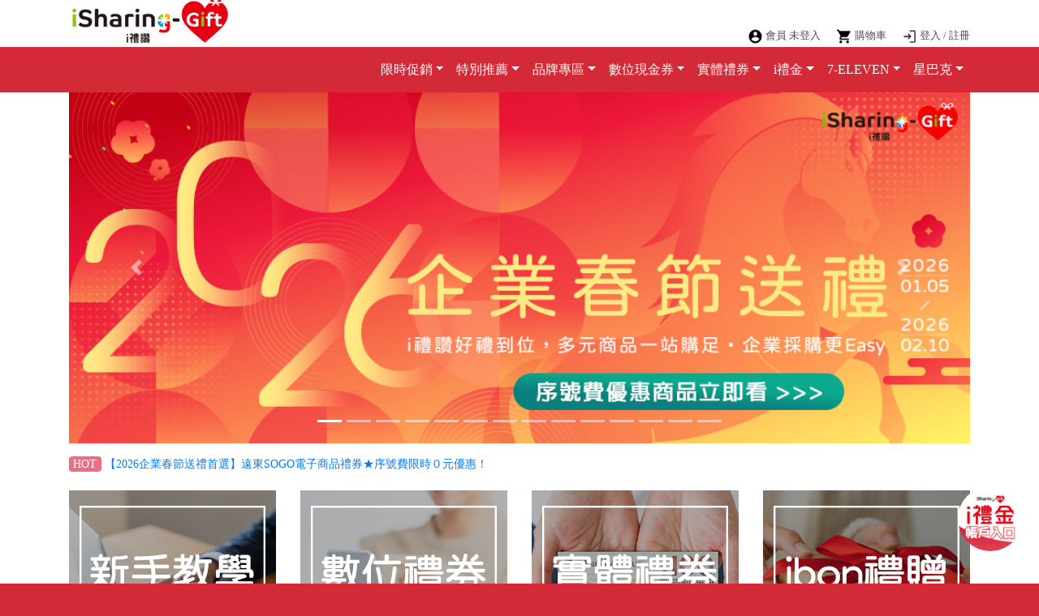

--- FILE ---
content_type: text/html; charset=utf-8
request_url: https://gift.ibon.com.tw/pub/?SB=ForStartDate&PT=6.25&SD=A
body_size: 17709
content:

<!DOCTYPE html>
<html>
<head>
    <meta charset="utf-8" />
    
    
    <meta name="viewport" content="width=device-width, initial-scale=1.0, maximum-scale=1.0" />
    <meta http-equiv="Content-Security-Policy" content="default-src * 'unsafe-inline' 'unsafe-eval'; script-src * 'unsafe-inline' 'unsafe-eval'; connect-src * 'unsafe-inline'; img-src * data: blob: 'unsafe-inline'; frame-src *; style-src * 'unsafe-inline';">
    
    
    <link rel="stylesheet" href="https://cdnjs.cloudflare.com/ajax/libs/bootstrap/4.6.0/css/bootstrap.min.css" integrity="sha512-P5MgMn1jBN01asBgU0z60Qk4QxiXo86+wlFahKrsQf37c9cro517WzVSPPV1tDKzhku2iJ2FVgL67wG03SGnNA==" crossorigin="anonymous" referrerpolicy="no-referrer" />
    
    

    <link rel="stylesheet" href="https://unpkg.com/swiper@9/swiper-bundle.min.css" />
    <script src="https://unpkg.com/swiper@9/swiper-bundle.min.js"></script>
    <script src="https://unpkg.com/swiper@11/swiper-bundle.min.js"></script>

    <script src="https://ajax.googleapis.com/ajax/libs/jquery/3.5.1/jquery.min.js"></script>
    <script src="https://cdn.jsdelivr.net/npm/popper.js@1.16.0/dist/umd/popper.min.js"></script>
    
    <script src="https://cdnjs.cloudflare.com/ajax/libs/bootstrap/4.6.0/js/bootstrap.min.js" integrity="sha512-XKa9Hemdy1Ui3KSGgJdgMyYlUg1gM+QhL6cnlyTe2qzMCYm4nAZ1PsVerQzTTXzonUR+dmswHqgJPuwCq1MaAg==" crossorigin="anonymous" referrerpolicy="no-referrer"></script>
    <link rel="stylesheet" href="css/main.min.css?v=1/21/2026 12:08:08 PM" />
    
    
    <script src="../JS/dmp.js?v=1/21/2026 12:08:08 PM"></script>

    <script src="../JS/ModalWindow/JS/ModalWindow.js?v=1/21/2026 12:08:08 PM"></script>
    <script src="../JS/ModalWindow/JS/Loding.js?v=1/21/2026 12:08:08 PM"></script>
    <link rel="stylesheet" href="../JS/ModalWindow/CSS/ModalWindow.css" />
    
    
    


    


    
    
    
    

    

    
    
    
    

    <script type="text/javascript" src="//cdnjs.cloudflare.com/ajax/libs/jquery.lazy/1.7.9/jquery.lazy.min.js"></script>
    <script type="text/javascript" src="//cdnjs.cloudflare.com/ajax/libs/jquery.lazy/1.7.9/jquery.lazy.plugins.min.js"></script>

    
    
    <script src="//translate.google.com/translate_a/element.js?cb=googleTranslateElementInit"></script>




    <script>

        function googleTranslateElementInit() {

            new google.translate.TranslateElement({

                //紅字為需要翻譯的語系

                pageLanguage: 'zh-TW', includedLanguages: 'zh-TW,zh-CN,en,ja,th,vi,ko,id', gaTrack: true

            }, 'google_translate_element');

            $('select.goog-te-combo').attr('title', 'translate');

        }

    </script>

    

    <script>
        !(function (f, b, d, p, e) {
            var js, fjs = b.getElementsByTagName(d)[0];
            if (b.getElementById(p)) return;
            js = b.createElement(d); js.id = p; js.async = true;
            js.src = 'https://tour.ibon.com.tw/static/assets/javascripts/ibon-dmp.js';
            fjs.parentNode.insertBefore(js, fjs);
            f.IbonDMPq = f.IbonDMPq || []; f.IbonDMP = f.IbonDMP || function () { f.IbonDMPq.push(arguments); };
            f.IbonDMP.l = 1 * new Date(); f.IbonDMP.endpoint = e;
        })(window, document, 'script', 'ibon-dmp', 'https://tour.ibon.com.tw/dmp');
    </script>

<title>i禮讚</title>

<!-- Global site tag (gtag.js) - Google Analytics -->


<script type="text/javascript">//<![CDATA[
    var LazyAnalytics = false;
    window.addEventListener("scroll", function () {
        (0 != document.documentElement.scrollTop && false === LazyAnalytics || 0 != document.body.scrollTop && false === LazyAnalytics) &&
            (!function () {
                var e = document.createElement("script");
                e.type = "text/javascript", e.async = true, e.src = "https://www.googletagmanager.com/gtag/js?id=G-JMBRFGTJZK";
                var a = document.getElementsByTagName("script")[0];
                a.parentNode.insertBefore(e, a)

                var e2 = document.createElement("script");
                e2.type = "text/javascript", e2.async = true, e2.src = "https://www.googletagmanager.com/gtag/js?id=AW-857363811";
                var a2 = document.getElementsByTagName("script")[0];
                a2.parentNode.insertBefore(e2, a2)
            }(), LazyAnalytics = true)
    }, true);
    //]]></script>
<script type="text/javascript">//<![CDATA[
    window.dataLayer = window.dataLayer || [];
    function gtag() { dataLayer.push(arguments); }
    gtag('js', new Date());

    gtag('config', 'G-JMBRFGTJZK');
    //]]></script>
<script type="text/javascript">//<![CDATA[
    window.dataLayer = window.dataLayer || [];
    function gtag() { dataLayer.push(arguments); }
    gtag('js', new Date());

    gtag('config', 'AW-857363811');
    //]]></script>

<script>
    $(function () {
                    
        $('.dropdown-menu a.dropdown-toggle').mouseover(function (e) {

            if (!$(this).next().hasClass('show')) {
                $(this).parents('.dropdown-menu').first().find('.show').removeClass("show");
            }
            var $subMenu = $(this).next(".dropdown-menu");
            $subMenu.toggleClass('show');
            $(this).parents('li.nav-item.dropdown.show').on('hidden.bs.dropdown', function (e) {
                $('.dropdown-submenu .show').removeClass("show");
            });
            return false;
        });
    });
</script>
</head>
	<body>
        <header class="fixed-top">
            <!-- Logo 會員等等最頂Bar -->
            <div class="header-links text-right">
                <div class="container">
                    <div class="row">
                        <div class="col-3">
                            <a class="navbar-brand" href="index.aspx">
                                <img class="logo" src="images/logo-01.png" alt="返回首頁"></a>
                        </div>
                        <div class="col-9" style="margin-top: 7px;">
                            <a href=" login.aspx">
                                
                                <img src="images/account/account_circle_50.png" style="width: 19.5px; height: 19.5px" alt="會員專區" />
                                會員 未登入 
                            </a>
                            <a href=" #">
                                 
                            </a>
                            <a href="cart.aspx" class="ml-2 ml-md-3">
                                
                                <img src="images/account/shopping_cart_50.png" style="width: 19.5px; height: 19.5px" alt="購物車" />
                                購物車
                            </a>
                            
                            <a href="login.aspx" class="ml-2 ml-md-3">
                                
                                
                                <img src="images/account/login.png" style="width: 19.5px; height: 19.5px" alt="會員登入" />
                                登入 / 註冊
                            </a>
                            
                        </div>
                        
                    </div>


                </div>
            </div>
            <!-- 紅色選單區塊Bar -->
            <nav class="navbar navbar-expand-lg top-header-menu-navbar">
                <div class="container position-relative">
                    <button class="navbar-toggler" type="button" data-toggle="collapse" data-target="#nav-header">
                        <span class="navbar-toggler-icon"></span>
                    </button>
                    <div class="collapse navbar-collapse top-header-menu-navbar-collapse" id="nav-header">
                        <ul class="navbar-nav ml-auto">
                            <li class="nav-item dropdown"><a class="nav-link dropdown-toggle" href="products.aspx?PT=5" role="button" data-toggle="dropdown">限時促銷</a><ul class="dropdown-menu" style="overflow:auto;"><li class="dropdown-submenu"><a href="products.aspx?PT=5.1"  class="dropdown-item dropdown-toggle">限時促銷</a></li></ul></li><li class="nav-item dropdown"><a class="nav-link dropdown-toggle" href="products.aspx?PT=3" role="button" data-toggle="dropdown">特別推薦</a><ul class="dropdown-menu" style="overflow:auto;max-height:70vh;"><li class="dropdown-submenu"><a href="products.aspx?PT=3.18"  class="dropdown-item dropdown-toggle">i禮金</a></li><li class="dropdown-submenu"><a href="products.aspx?PT=3.10"  class="dropdown-item dropdown-toggle">康是美</a></li><li class="dropdown-submenu"><a href="products.aspx?PT=3.1"  class="dropdown-item dropdown-toggle">家樂福/Mia C'bon</a></li><li class="dropdown-submenu"><a href="products.aspx?PT=3.7"  class="dropdown-item dropdown-toggle">PChome 24h購物</a></li><li class="dropdown-submenu"><a href="products.aspx?PT=3.4"  class="dropdown-item dropdown-toggle">Mister Donut 統一多拿滋</a></li><li class="dropdown-submenu"><a href="products.aspx?PT=3.8"  class="dropdown-item dropdown-toggle">遠東SOGO</a></li><li class="dropdown-submenu"><a href="products.aspx?PT=3.15"  class="dropdown-item dropdown-toggle">新光三越</a></li><li class="dropdown-submenu"><a href="products.aspx?PT=3.19"  class="dropdown-item dropdown-toggle">誠品</a></li><li class="dropdown-submenu"><a href="products.aspx?PT=3.0"  class="dropdown-item dropdown-toggle">STUDIO A</a></li><li class="dropdown-submenu"><a href="products.aspx?PT=3.2"  class="dropdown-item dropdown-toggle">台茂購物中心</a></li><li class="dropdown-submenu"><a href="products.aspx?PT=3.14"  class="dropdown-item dropdown-toggle">環球購物中心</a></li><li class="dropdown-submenu"><a href="products.aspx?PT=3.5"  class="dropdown-item dropdown-toggle">南紡購物中心</a></li><li class="dropdown-submenu"><a href="products.aspx?PT=3.11"  class="dropdown-item dropdown-toggle">漢來美食</a></li><li class="dropdown-submenu"><a href="products.aspx?PT=3.9"  class="dropdown-item dropdown-toggle">全國電子</a></li><li class="dropdown-submenu"><a href="products.aspx?PT=3.3"  class="dropdown-item dropdown-toggle">爭鮮集團</a></li><li class="dropdown-submenu"><a href="products.aspx?PT=3.20"  class="dropdown-item dropdown-toggle">千葉連鎖餐飲</a></li><li class="dropdown-submenu"><a href="products.aspx?PT=3.12"  class="dropdown-item dropdown-toggle">金格食品</a></li><li class="dropdown-submenu"><a href="products.aspx?PT=3.13"  class="dropdown-item dropdown-toggle">小川鍋物</a></li><li class="dropdown-submenu"><a href="products.aspx?PT=3.16"  class="dropdown-item dropdown-toggle">MyCard遊戲點數卡/LINE指定卡</a></li><li class="dropdown-submenu"><a href="products.aspx?PT=3.6"  class="dropdown-item dropdown-toggle">東森寵物</a></li><li class="dropdown-submenu"><a href="products.aspx?PT=3.17"  class="dropdown-item dropdown-toggle">ViVi PARK</a></li></ul></li><li class="nav-item dropdown"><a class="nav-link dropdown-toggle" href="products.aspx?PT=2" role="button" data-toggle="dropdown">品牌專區</a><ul class="dropdown-menu" style="overflow:auto;max-height:70vh;"><li class="dropdown-submenu"><a href="products.aspx?PT=2.1"  class="dropdown-item dropdown-toggle">21Plus/21風味館</a></li><li class="dropdown-submenu"><a href="products.aspx?PT=2.2"  class="dropdown-item dropdown-toggle">Mister Donut 統一多拿滋</a></li><li class="dropdown-submenu"><a href="products.aspx?PT=2.3"  class="dropdown-item dropdown-toggle">COLD STONE 酷聖石冰淇淋</a></li><li class="dropdown-submenu"><a href="products.aspx?PT=2.4"  class="dropdown-item dropdown-toggle">Semeur 聖娜</a></li><li class="dropdown-submenu"><a href="products.aspx?PT=2.27"  class="dropdown-item dropdown-toggle">肯德基/必勝客</a></li><li class="dropdown-submenu"><a href="products.aspx?PT=2.35"  class="dropdown-item dropdown-toggle">拿坡里披薩‧炸雞</a></li><li class="dropdown-submenu"><a href="products.aspx?PT=2.8"  class="dropdown-item dropdown-toggle">漢堡王</a></li><li class="dropdown-submenu"><a href="products.aspx?PT=2.5"  class="dropdown-item dropdown-toggle">Häagen-Dazs 哈根達斯</a></li><li class="dropdown-submenu"><a href="products.aspx?PT=2.34"  class="dropdown-item dropdown-toggle">爭鮮集團</a></li><li class="dropdown-submenu"><a href="products.aspx?PT=2.16"  class="dropdown-item dropdown-toggle">小蒙牛頂級麻辣鍋</a></li><li class="dropdown-submenu"><a href="products.aspx?PT=2.10"  class="dropdown-item dropdown-toggle">一之軒</a></li><li class="dropdown-submenu"><a href="products.aspx?PT=2.13"  class="dropdown-item dropdown-toggle">福勝亭</a></li><li class="dropdown-submenu"><a href="products.aspx?PT=2.15"  class="dropdown-item dropdown-toggle">麗緻坊</a></li><li class="dropdown-submenu"><a href="products.aspx?PT=2.18"  class="dropdown-item dropdown-toggle">品川蘭</a></li><li class="dropdown-submenu"><a href="products.aspx?PT=2.19"  class="dropdown-item dropdown-toggle">三商鮮五丼</a></li><li class="dropdown-submenu"><a href="products.aspx?PT=2.29"  class="dropdown-item dropdown-toggle">梁社漢(商品調整中)</a></li><li class="dropdown-submenu"><a href="products.aspx?PT=2.14"  class="dropdown-item dropdown-toggle">小倉屋</a></li><li class="dropdown-submenu"><a href="products.aspx?PT=2.12"  class="dropdown-item dropdown-toggle">金大鋤壽喜燒</a></li><li class="dropdown-submenu"><a href="products.aspx?PT=2.22"  class="dropdown-item dropdown-toggle">BEING</a></li><li class="dropdown-submenu"><a href="products.aspx?PT=2.30"  class="dropdown-item dropdown-toggle">北澤壽喜燒</a></li><li class="dropdown-submenu"><a href="products.aspx?PT=2.6"  class="dropdown-item dropdown-toggle">休閒旅遊</a></li><li class="dropdown-submenu"><a href="products.aspx?PT=2.24"  class="dropdown-item dropdown-toggle">主題樂園</a></li><li class="dropdown-submenu"><a href="products.aspx?PT=2.25"  class="dropdown-item dropdown-toggle">國賓影城</a></li><li class="dropdown-submenu"><a href="products.aspx?PT=2.49"  class="dropdown-item dropdown-toggle">CoCo</a></li><li class="dropdown-submenu"><a href="products.aspx?PT=2.50"  class="dropdown-item dropdown-toggle">檸檬生存指南</a></li><li class="dropdown-submenu"><a href="products.aspx?PT=2.41"  class="dropdown-item dropdown-toggle">伯朗咖啡館</a></li><li class="dropdown-submenu"><a href="products.aspx?PT=2.40"  class="dropdown-item dropdown-toggle">西雅圖極品咖啡</a></li><li class="dropdown-submenu"><a href="products.aspx?PT=2.43"  class="dropdown-item dropdown-toggle">聯上大飯店</a></li><li class="dropdown-submenu"><a href="products.aspx?PT=2.9"  class="dropdown-item dropdown-toggle">LINE TV(商品調整中)</a></li><li class="dropdown-submenu"><a href="products.aspx?PT=2.11"  class="dropdown-item dropdown-toggle">CATCHPLAY+</a></li><li class="dropdown-submenu"><a href="products.aspx?PT=2.38"  class="dropdown-item dropdown-toggle">統一精工 速邁樂加油站</a></li><li class="dropdown-submenu"><a href="products.aspx?PT=2.28"  class="dropdown-item dropdown-toggle">嘟嘟房</a></li><li class="dropdown-submenu"><a href="products.aspx?PT=2.33"  class="dropdown-item dropdown-toggle">ViVi PARK</a></li><li class="dropdown-submenu"><a href="products.aspx?PT=2.45"  class="dropdown-item dropdown-toggle">亞尼克	</a></li><li class="dropdown-submenu"><a href="products.aspx?PT=2.46"  class="dropdown-item dropdown-toggle">塔吉特</a></li><li class="dropdown-submenu"><a href="products.aspx?PT=2.47"  class="dropdown-item dropdown-toggle">全球通</a></li><li class="dropdown-submenu"><a href="products.aspx?PT=2.37"  class="dropdown-item dropdown-toggle">美容美髮</a></li><li class="dropdown-submenu"><a href="products.aspx?PT=2.36"  class="dropdown-item dropdown-toggle">商業週刊</a></li><li class="dropdown-submenu"><a href="products.aspx?PT=2.17"  class="dropdown-item dropdown-toggle">Readmoo 讀墨</a></li></ul></li><li class="nav-item dropdown"><a class="nav-link dropdown-toggle" href="products.aspx?PT=6" role="button" data-toggle="dropdown">數位現金券</a><ul class="dropdown-menu" style="overflow:auto;max-height:70vh;"><li class="dropdown-submenu"><a href="products.aspx?PT=6.42"  class="dropdown-item dropdown-toggle">i禮金</a></li><li class="dropdown-submenu"><a href="products.aspx?PT=6.11"  class="dropdown-item dropdown-toggle">7-ELEVEN</a></li><li class="dropdown-submenu"><a href="products.aspx?PT=6.29"  class="dropdown-item dropdown-toggle">OPENPOINT</a></li><li class="dropdown-submenu"><a href="products.aspx?PT=6.40"  class="dropdown-item dropdown-toggle">CupiCho 丘彼巧精品巧克力</a></li><li class="dropdown-submenu"><a href="products.aspx?PT=6.24"  class="dropdown-item dropdown-toggle">康是美</a></li><li class="dropdown-submenu"><a href="products.aspx?PT=6.12"  class="dropdown-item dropdown-toggle">家樂福/Mia C'bon</a></li><li class="dropdown-submenu"><a href="products.aspx?PT=6.14"  class="dropdown-item dropdown-toggle">博客來</a></li><li class="dropdown-submenu"><a href="products.aspx?PT=6.18"  class="dropdown-item dropdown-toggle">遠東SOGO</a></li><li class="dropdown-submenu"><a href="products.aspx?PT=6.28"  class="dropdown-item dropdown-toggle">全國電子</a></li><li class="dropdown-submenu"><a href="products.aspx?PT=6.25"  class="dropdown-item dropdown-toggle">Mister Donut 統一多拿滋</a></li><li class="dropdown-submenu"><a href="products.aspx?PT=6.0"  class="dropdown-item dropdown-toggle">21Plus/21風味館</a></li><li class="dropdown-submenu"><a href="products.aspx?PT=6.44"  class="dropdown-item dropdown-toggle">Semeur聖娜</a></li><li class="dropdown-submenu"><a href="products.aspx?PT=6.34"  class="dropdown-item dropdown-toggle">PChome 24h購物</a></li><li class="dropdown-submenu"><a href="products.aspx?PT=6.21"  class="dropdown-item dropdown-toggle">momo購物網</a></li><li class="dropdown-submenu"><a href="products.aspx?PT=6.16"  class="dropdown-item dropdown-toggle">新光三越</a></li><li class="dropdown-submenu"><a href="products.aspx?PT=6.27"  class="dropdown-item dropdown-toggle">南紡購物中心</a></li><li class="dropdown-submenu"><a href="products.aspx?PT=6.38"  class="dropdown-item dropdown-toggle">台茂購物中心</a></li><li class="dropdown-submenu"><a href="products.aspx?PT=6.43"  class="dropdown-item dropdown-toggle">誠品</a></li><li class="dropdown-submenu"><a href="products.aspx?PT=6.9"  class="dropdown-item dropdown-toggle">微風集團</a></li><li class="dropdown-submenu"><a href="products.aspx?PT=6.6"  class="dropdown-item dropdown-toggle">特力集團</a></li><li class="dropdown-submenu"><a href="products.aspx?PT=6.7"  class="dropdown-item dropdown-toggle">環球購物中心</a></li><li class="dropdown-submenu"><a href="products.aspx?PT=6.19"  class="dropdown-item dropdown-toggle">STUDIO A</a></li><li class="dropdown-submenu"><a href="products.aspx?PT=6.17"  class="dropdown-item dropdown-toggle">foodpanda</a></li><li class="dropdown-submenu"><a href="products.aspx?PT=6.30"  class="dropdown-item dropdown-toggle">丁丁藥局</a></li><li class="dropdown-submenu"><a href="products.aspx?PT=6.33"  class="dropdown-item dropdown-toggle">MyCard遊戲點數卡/LINE指定卡</a></li><li class="dropdown-submenu"><a href="products.aspx?PT=6.32"  class="dropdown-item dropdown-toggle">HAPPY GO</a></li><li class="dropdown-submenu"><a href="products.aspx?PT=6.13"  class="dropdown-item dropdown-toggle">台灣大車隊</a></li><li class="dropdown-submenu"><a href="products.aspx?PT=6.22"  class="dropdown-item dropdown-toggle">yoxi</a></li><li class="dropdown-submenu"><a href="products.aspx?PT=6.41"  class="dropdown-item dropdown-toggle">ViVi PARK</a></li><li class="dropdown-submenu"><a href="products.aspx?PT=6.52"  class="dropdown-item dropdown-toggle">全球通</a></li><li class="dropdown-submenu"><a href="products.aspx?PT=6.39"  class="dropdown-item dropdown-toggle">台灣代駕</a></li><li class="dropdown-submenu"><a href="products.aspx?PT=6.23"  class="dropdown-item dropdown-toggle">Häagen-Dazs 哈根達斯</a></li><li class="dropdown-submenu"><a href="products.aspx?PT=6.37"  class="dropdown-item dropdown-toggle">漢來美食</a></li><li class="dropdown-submenu"><a href="products.aspx?PT=6.5"  class="dropdown-item dropdown-toggle">饗賓集團</a></li><li class="dropdown-submenu"><a href="products.aspx?PT=6.50"  class="dropdown-item dropdown-toggle">千葉連鎖餐飲</a></li><li class="dropdown-submenu"><a href="products.aspx?PT=6.8"  class="dropdown-item dropdown-toggle">爭鮮集團</a></li><li class="dropdown-submenu"><a href="products.aspx?PT=6.20"  class="dropdown-item dropdown-toggle">肯德基/必勝客</a></li><li class="dropdown-submenu"><a href="products.aspx?PT=6.35"  class="dropdown-item dropdown-toggle">金格食品</a></li><li class="dropdown-submenu"><a href="products.aspx?PT=6.36"  class="dropdown-item dropdown-toggle">小川鍋物</a></li><li class="dropdown-submenu"><a href="products.aspx?PT=6.31"  class="dropdown-item dropdown-toggle">迪卡儂</a></li><li class="dropdown-submenu"><a href="products.aspx?PT=6.45"  class="dropdown-item dropdown-toggle">東華川府</a></li><li class="dropdown-submenu"><a href="products.aspx?PT=6.1"  class="dropdown-item dropdown-toggle">添好運</a></li><li class="dropdown-submenu"><a href="products.aspx?PT=6.47"  class="dropdown-item dropdown-toggle">亞尼克</a></li><li class="dropdown-submenu"><a href="products.aspx?PT=6.3"  class="dropdown-item dropdown-toggle">麗緻坊</a></li><li class="dropdown-submenu"><a href="products.aspx?PT=6.2"  class="dropdown-item dropdown-toggle">一之軒</a></li><li class="dropdown-submenu"><a href="products.aspx?PT=6.48"  class="dropdown-item dropdown-toggle">萬波島嶼紅茶</a></li><li class="dropdown-submenu"><a href="products.aspx?PT=6.51"  class="dropdown-item dropdown-toggle">樹太老日本定食專賣店</a></li><li class="dropdown-submenu"><a href="products.aspx?PT=6.4"  class="dropdown-item dropdown-toggle">車麗屋</a></li><li class="dropdown-submenu"><a href="products.aspx?PT=6.10"  class="dropdown-item dropdown-toggle">東森寵物</a></li><li class="dropdown-submenu"><a href="products.aspx?PT=6.46"  class="dropdown-item dropdown-toggle">Readmoo 讀墨</a></li><li class="dropdown-submenu"><a href="products.aspx?PT=6.49"  class="dropdown-item dropdown-toggle">美容美髮</a></li></ul></li><li class="nav-item dropdown"><a class="nav-link dropdown-toggle" href="products.aspx?PT=7" role="button" data-toggle="dropdown">實體禮券</a><ul class="dropdown-menu" style="overflow:auto;max-height:70vh;"><li class="dropdown-submenu"><a href="products.aspx?PT=7.1"  class="dropdown-item dropdown-toggle">統一超商</a></li><li class="dropdown-submenu"><a href="products.aspx?PT=7.40"  class="dropdown-item dropdown-toggle">誠品</a></li><li class="dropdown-submenu"><a href="products.aspx?PT=7.5"  class="dropdown-item dropdown-toggle">家樂福</a></li><li class="dropdown-submenu"><a href="products.aspx?PT=7.35"  class="dropdown-item dropdown-toggle">Mister Donut 統一多拿滋</a></li><li class="dropdown-submenu"><a href="products.aspx?PT=7.6"  class="dropdown-item dropdown-toggle">博客來</a></li><li class="dropdown-submenu"><a href="products.aspx?PT=7.2"  class="dropdown-item dropdown-toggle">COLD STONE 酷聖石冰淇淋</a></li><li class="dropdown-submenu"><a href="products.aspx?PT=7.10"  class="dropdown-item dropdown-toggle">夢時代購物中心/時代百貨</a></li><li class="dropdown-submenu"><a href="products.aspx?PT=7.15"  class="dropdown-item dropdown-toggle">遠東SOGO</a></li><li class="dropdown-submenu"><a href="products.aspx?PT=7.16"  class="dropdown-item dropdown-toggle">新光三越</a></li><li class="dropdown-submenu"><a href="products.aspx?PT=7.100"  class="dropdown-item dropdown-toggle">大潤發</a></li><li class="dropdown-submenu"><a href="products.aspx?PT=7.20"  class="dropdown-item dropdown-toggle">全國電子</a></li><li class="dropdown-submenu"><a href="products.aspx?PT=7.25"  class="dropdown-item dropdown-toggle">王品集團</a></li><li class="dropdown-submenu"><a href="products.aspx?PT=7.31"  class="dropdown-item dropdown-toggle">影城電影票</a></li><li class="dropdown-submenu"><a href="products.aspx?PT=7.27"  class="dropdown-item dropdown-toggle">三商家購美廉社</a></li><li class="dropdown-submenu"><a href="products.aspx?PT=7.9"  class="dropdown-item dropdown-toggle">特力集團</a></li><li class="dropdown-submenu"><a href="products.aspx?PT=7.109"  class="dropdown-item dropdown-toggle">肯德基</a></li><li class="dropdown-submenu"><a href="products.aspx?PT=7.110"  class="dropdown-item dropdown-toggle">必勝客</a></li><li class="dropdown-submenu"><a href="products.aspx?PT=7.28"  class="dropdown-item dropdown-toggle">饗賓集團</a></li><li class="dropdown-submenu"><a href="products.aspx?PT=7.29"  class="dropdown-item dropdown-toggle">漢來美食</a></li><li class="dropdown-submenu"><a href="products.aspx?PT=7.120"  class="dropdown-item dropdown-toggle">中油</a></li><li class="dropdown-submenu"><a href="products.aspx?PT=7.8"  class="dropdown-item dropdown-toggle">迪卡儂</a></li><li class="dropdown-submenu"><a href="products.aspx?PT=7.3"  class="dropdown-item dropdown-toggle">小蒙牛頂級麻辣鍋</a></li><li class="dropdown-submenu"><a href="products.aspx?PT=7.32"  class="dropdown-item dropdown-toggle">寒舍艾美酒店(商品調整中)</a></li><li class="dropdown-submenu"><a href="products.aspx?PT=7.33"  class="dropdown-item dropdown-toggle">喜來登(商品調整中)</a></li><li class="dropdown-submenu"><a href="products.aspx?PT=7.30"  class="dropdown-item dropdown-toggle">煙波大飯店</a></li><li class="dropdown-submenu"><a href="products.aspx?PT=7.34"  class="dropdown-item dropdown-toggle">聯上大飯店</a></li><li class="dropdown-submenu"><a href="products.aspx?PT=7.36"  class="dropdown-item dropdown-toggle">金大鋤壽喜燒</a></li></ul></li><li class="nav-item dropdown"><a class="nav-link dropdown-toggle" href="products.aspx?PT=10" role="button" data-toggle="dropdown">i禮金</a><ul class="dropdown-menu" style="overflow:auto;"><li class="dropdown-submenu"><a href="products.aspx?PT=10.1"  class="dropdown-item dropdown-toggle">i禮金</a></li></ul></li><li class="nav-item dropdown"><a class="nav-link dropdown-toggle" href="products.aspx?PT=1" role="button" data-toggle="dropdown">7-ELEVEN</a><ul class="dropdown-menu" style="overflow:auto;"><li class="dropdown-submenu"><a href="products.aspx?PT=1.0"  class="dropdown-item dropdown-toggle">數位禮券</a></li><li class="dropdown-submenu"><a href="products.aspx?PT=1.1"  class="dropdown-item dropdown-toggle">數位商品卡</a></li><li class="dropdown-submenu"><a href="products.aspx?PT=1.2"  class="dropdown-item dropdown-toggle">數位咖啡提貨卡</a></li><li class="dropdown-submenu"><a href="products.aspx?PT=1.4"  class="dropdown-item dropdown-toggle">公單位禮券採購</a></li></ul></li><li class="nav-item dropdown"><a class="nav-link dropdown-toggle" href="products.aspx?PT=8" role="button" data-toggle="dropdown">星巴克</a><ul class="dropdown-menu" style="overflow:auto;"><li class="dropdown-submenu"><a href="products.aspx?PT=8.1"  class="dropdown-item dropdown-toggle">數位禮券</a></li><li class="dropdown-submenu"><a href="products.aspx?PT=8.2"  class="dropdown-item dropdown-toggle">實體飲料券</a></li></ul></li>
                            


                            <!-- 沒下拉的選單 -->
                            
                            <!-- 沒下拉的選單 END -->
                        </ul>
                    </div>
                </div>
            </nav>
        </header>
        <div class="main-content" style="min-height: 575px; margin-top: 15px;">
            <div class="container">




<!-- 首頁輪播 -->

<div id="index-slider1" class="carousel slide show" data-ride="carousel">
    <ol class="carousel-indicators">
        <li data-target="#index-slider" data-slide-to="0" class="active"></li><li data-target="#index-slider" data-slide-to="1" ></li><li data-target="#index-slider" data-slide-to="2" ></li><li data-target="#index-slider" data-slide-to="3" ></li><li data-target="#index-slider" data-slide-to="4" ></li><li data-target="#index-slider" data-slide-to="5" ></li><li data-target="#index-slider" data-slide-to="6" ></li><li data-target="#index-slider" data-slide-to="7" ></li><li data-target="#index-slider" data-slide-to="8" ></li><li data-target="#index-slider" data-slide-to="9" ></li><li data-target="#index-slider" data-slide-to="10" ></li><li data-target="#index-slider" data-slide-to="11" ></li><li data-target="#index-slider" data-slide-to="12" ></li><li data-target="#index-slider" data-slide-to="13" ></li>
    </ol>
    <div class="carousel-inner">
        <div class="carousel-item active" style="width: 100%; padding-top: 39%" onclick="window.open('https://www.ibon.com.tw/event/igift/igift202601/CNY.html','_blank')">  <img src="upload/a1ca8c7210c4d2d068d82aeca04049016ace0588f25f995f4bbbe6ebb570dffd3abf49c7da813326" style="position: absolute; left: 0; top: 0; width: 100%; height: 100%; object-fit: cover" alt="【2026企業春節送禮首選】 精選熱銷百貨數位禮券．序號處理費限時０元！" /></div><div class="carousel-item " style="width: 100%; padding-top: 39%" onclick="window.open('https://gift.ibon.com.tw/pub/products.aspx?PT=1.1','_self')">  <img src="upload/486f444e8d01b96e544f74d8c73f87cdee98fb761915a53171997daa65813261696d7973ad8f334bbed8a8a9b5912c41" style="position: absolute; left: 0; top: 0; width: 100%; height: 100%; object-fit: cover" alt="【2026企業春節送禮首選】尾牙春酒禮品採購、品牌行銷活動小額贈禮首選i禮讚！" /></div><div class="carousel-item " style="width: 100%; padding-top: 39%" onclick="window.open('https://gift.ibon.com.tw/pub/products.aspx?PT=1','_blank')">  <img src="upload/486f444e8d01b96ead73808223255fd3e20b848f64187d4f1371140dc97dbff784719c0bd4e0d6399d575a210e10eb08" style="position: absolute; left: 0; top: 0; width: 100%; height: 100%; object-fit: cover" alt="【2026企業春節送禮首選】統一超商數位商品卡、數位商品禮券活動期間序號費半價優惠！" /></div><div class="carousel-item " style="width: 100%; padding-top: 39%" onclick="window.open('https://gift.ibon.com.tw/pub/products.aspx?PT=1.4','_blank')">  <img src="upload/a1ca8c7210c4d2d0450a860a328d5798bb28b5c04d16c41b6655b9fa43ca60ee15e058939e2e3be03e73722d9f586458" style="position: absolute; left: 0; top: 0; width: 100%; height: 100%; object-fit: cover" alt="【2026企業春節送禮首選】公家機關禮券採購→歡迎來電或來信洽詢採購，由專人為您服務！" /></div><div class="carousel-item " style="width: 100%; padding-top: 39%" onclick="window.open('https://gift.ibon.com.tw/pub/products.aspx?PT=2','_blank')">  <img src="upload/486f444e8d01b96e715121ca9e36500e95f684caf7bf1b65e0a7ca5f2afadf26b0693cc4c160bc3a6110f86dc6e31143" style="position: absolute; left: 0; top: 0; width: 100%; height: 100%; object-fit: cover" alt="【2026企業春節送禮首選】超商禮券、百貨禮券等通通有，立即採購享序號費優惠；實體數位任你選，大宗採購洽專人服務！" /></div><div class="carousel-item " style="width: 100%; padding-top: 39%" onclick="window.open('https://ibontw.com/836unc','_blank')">  <img src="upload/b164dad436d931112fdc80849103353d2713eeaed8a434ee9b360c6a6ca63444a287f47858a349846b6dc95058b7188e" style="position: absolute; left: 0; top: 0; width: 100%; height: 100%; object-fit: cover" alt="【2026企業春節送禮首選】i禮金福利自選更實用，企業員工福利發放新選擇，網站採購下單限時優惠98折！" /></div><div class="carousel-item " style="width: 100%; padding-top: 39%" onclick="window.open('https://www.ibon.com.tw/event/igiftintro/igift_voucher.html?utm_source=igiftweb&utm_medium=banner&utm_campaign=igift&utm_term=20230308','_blank')">  <img src="upload/2db86521f1bb424d7ed98bb90434e0c4ca37298d6332a4422f08b52cb8a73dbfbe80baab53fe953330955d9d2c538043" style="position: absolute; left: 0; top: 0; width: 100%; height: 100%; object-fit: cover" alt="7-ELEVEN數位商品禮券★統一集團關係企業門市通用、可使用APP歸戶管理更便利！" /></div><div class="carousel-item " style="width: 100%; padding-top: 39%" onclick="window.open('https://gift.ibon.com.tw/pub/products.aspx?PT=6','_blank')">  <img src="upload/27dde5ab8ab664babaa17aedb2822c8afbda2774529bfa451e9f852f2870f1c567475b76ad572d65d8b5aa5d489d53e3" style="position: absolute; left: 0; top: 0; width: 100%; height: 100%; object-fit: cover" alt="員工福利數位化★i禮讚給你更省時便利的新選擇！" /></div><div class="carousel-item " style="width: 100%; padding-top: 39%" onclick="window.open('https://gift.ibon.com.tw/pub/products.aspx?PT=6','_blank')">  <img src="upload/ba7098bff166c82441436d02d6601c4bda51beb3756f00c1e5a6260a46efcf9387202227139f2823a6be6acd6f9e5753" style="position: absolute; left: 0; top: 0; width: 100%; height: 100%; object-fit: cover" alt="企業福利發送首選i禮讚★" /></div><div class="carousel-item " style="width: 100%; padding-top: 39%" onclick="window.open('https://gift.ibon.com.tw/pub/products.aspx?PT=6','_blank')">  <img src="upload/035e0a8ee507d4ecf334c13fee86338cf046ea52ec5f2f6607769b79d935d22cbb384c4768800c87e833c37b945aa6f9" style="position: absolute; left: 0; top: 0; width: 100%; height: 100%; object-fit: cover" alt="行銷問券贈禮首選i禮讚★提升活動參與度，效率更加倍~~" /></div><div class="carousel-item " style="width: 100%; padding-top: 39%" onclick="window.open('https://gift.ibon.com.tw/pub/products.aspx?PT=6','_blank')">  <img src="upload/2db86521f1bb424d0c018763e9c8962b3341c443e8ba66ad5281f5520654c74d05a0f6e498ea4451446f0422564041a1" style="position: absolute; left: 0; top: 0; width: 100%; height: 100%; object-fit: cover" alt="問券調查、行銷贈品、會員禮★即時發送更便利！線上數位發送，收禮、送禮都在彈指間！" /></div><div class="carousel-item " style="width: 100%; padding-top: 39%" onclick="window.open('https://www.ibon.com.tw/event/igift/igift202410/wallet202410.html','_blank')">  <img src="upload/1422a0e8401bd43fb1c3d9dd81f11aa23f97034c6f621c993fb2366efa3c2315787d1928fa7c41b80aca885bba633ef67ef4f03835b8d202" style="position: absolute; left: 0; top: 0; width: 100%; height: 100%; object-fit: cover" alt="電子票券加入手機錢包★" /></div><div class="carousel-item " style="width: 100%; padding-top: 39%" onclick="window.open('https://gift.ibon.com.tw/pub/products.aspx?PT=3.10','_blank')">  <img src="upload/3c6292e66b9b9c067f869cdaecc99eaef00a638d2a6e65ec41f73da8fdef2cd5dfe950c202efdaeffd154019d4b4d4b7" style="position: absolute; left: 0; top: 0; width: 100%; height: 100%; object-fit: cover" alt="康是美現金券★美妝好物、保健食品樣樣都好買！i禮讚現正熱賣中！" /></div><div class="carousel-item " style="width: 100%; padding-top: 39%" onclick="window.open('https://gift.ibon.com.tw/pub/products.aspx?PT=3.1','_blank')">  <img src="upload/4a38182153599908f5b93c911d9c3796ae5e422988e5811881626cf5b62727ceda141804bdc5b50ae9ff60d4c8819905" style="position: absolute; left: 0; top: 0; width: 100%; height: 100%; object-fit: cover" alt="家樂福實體電子禮券好評熱銷★收禮最愛，民生好物一次買！" /></div>
    </div>
    <a class="carousel-control-prev show" href="#index-slider1" role="button" data-slide="prev">
        <span class="carousel-control-prev-icon" style="position: absolute; left: 0; right: 0; top: 0; bottom: 0; margin: auto;"></span>
        <span class="sr-only">Previous</span>
    </a>
    <a class="carousel-control-next show" href="#index-slider1" role="button" data-slide="next">
        <span class="carousel-control-next-icon" style="position: absolute; left: 0; right: 0; top: 0; bottom: 0; margin: auto;"></span>
        <span class="sr-only">Next</span>
    </a>
</div>
<script>
    $(function () {
        $('#index-slider1').carousel({
            //輪播時間區間
            interval: 5000
        });
    });
</script>

<!-- 首頁輪播 END -->


<!-- 以下為原頁面其他內容，保持不變 -->
<!-- HOT -->

<h4 class="hot-news v-padding" id="marqueeID" style="min-height: 50px;"></h4>
<script>
   var hotNews = [{"x":"\u30102026\u4F01\u696D\u6625\u7BC0\u9001\u79AE\u9996\u9078\u3011\u7CBE\u9078\u71B1\u92B7\u767E\u8CA8\u6578\u4F4D\u79AE\u5238\uFF0E\u5E8F\u865F\u8655\u7406\u8CBB\u9650\u6642\uFF10\u5143\uFF01","u":"https://www.ibon.com.tw/event/igift/igift202601/CNY.html","target":"1"},{"x":"\u30102026\u4F01\u696D\u6625\u7BC0\u9001\u79AE\u9996\u9078\u3011\u9060\u6771SOGO\u96FB\u5B50\u5546\u54C1\u79AE\u5238\u2605\u5E8F\u865F\u8CBB\u9650\u6642\uFF10\u5143\u512A\u60E0\uFF01","u":"https://gift.ibon.com.tw/pub/products.aspx?PT=3.8","target":"1"},{"x":"\u30102026\u4F01\u696D\u6625\u7BC0\u9001\u79AE\u9996\u9078\u3011\u8AA0\u54C1\u751F\u6D3B\u73FE\u91D1\u62B5\u7528\u5238\u2605\u5E8F\u865F\u8655\u7406\u8CBB\u9650\u6642\uFF10\u5143\uFF01","u":"https://gift.ibon.com.tw/pub/products.aspx?PT=3.19","target":"1"},{"x":"\u30102026\u4F01\u696D\u6625\u7BC0\u9001\u79AE\u9996\u9078\u3011\u65B0\u5149\u4E09\u8D8A\u96FB\u5B50\u5546\u54C1\u79AE\u5238\u2605\u5E8F\u865F\u8655\u7406\u8CBB\u9650\u6642\uFF10\u5143\uFF01","u":"https://gift.ibon.com.tw/pub/products.aspx?PT=3.15","target":"1"},{"x":"\u30102026\u4F01\u696D\u6625\u7BC0\u9001\u79AE\u9996\u9078\u3011i\u79AE\u91D1\u798F\u5229\u81EA\u9078\u66F4\u5BE6\u7528\uFF0C\u4F01\u696D\u54E1\u5DE5\u798F\u5229\u767C\u653E\u65B0\u9078\u64C7\uFF0C\u7DB2\u7AD9\u63A1\u8CFC\u4E0B\u55AE\u9650\u6642\u512A\u60E098\u6298\uFF01","u":"https://ibontw.com/836sxv","target":"1"},{"x":"\u30102026\u4F01\u696D\u6625\u7BC0\u9001\u79AE\u9996\u9078\u30117-ELEVEN \u6578\u4F4D\u5546\u54C1/\u73FE\u91D1\u79AE\u5238\u2605\u5E8F\u865F\u8655\u7406\u8CBB\u9650\u6642\u534A\u50F9\u512A\u60E0\uFF01","u":"https://gift.ibon.com.tw/pub/products.aspx?PT=1.0","target":"1"},{"x":"\u30102026\u4F01\u696D\u6625\u7BC0\u9001\u79AE\u9996\u9078\u3011\u7D71\u4E00\u8D85\u5546\u6578\u4F4D\u5546\u54C1\u5361\u2605\u5E8F\u865F\u8655\u7406\u8CBB\u9650\u6642\u534A\u50F9\u512A\u60E0\uFF01","u":"https://gift.ibon.com.tw/pub/products.aspx?PT=1.1","target":"1"},{"x":"\u30102026\u4F01\u696D\u6625\u7BC0\u9001\u79AE\u9996\u9078\u3011CITY CAFE\u6578\u4F4D\u63D0\u8CA8\u5361\u2605\u5E8F\u865F\u8655\u7406\u8CBB\u9650\u6642\u534A\u50F9\u512A\u60E0\uFF01","u":"https://gift.ibon.com.tw/pub/products.aspx?PT=1.2","target":"1"},{"x":"\u30102026\u4F01\u696D\u6625\u7BC0\u9001\u79AE\u9996\u9078\u3011\u5168\u570B\u96FB\u5B50\u73FE\u91D1\u5238\u2605\u5E8F\u865F\u8655\u7406\u8CBB\u9650\u6642\u534A\u50F9\u512A\u60E0\uFF01","u":"https://gift.ibon.com.tw/pub/products.aspx?PT=3.9","target":"1"},{"x":"\u30102026\u4F01\u696D\u6625\u7BC0\u9001\u79AE\u9996\u9078\u3011\u7279\u529B\u96C6\u5718\u559C\u5BA2\u5238\u2605\u5E8F\u865F\u8CBB\u9650\u6642\u4E94\u6298\uFF01","u":"https://gift.ibon.com.tw/pub/products.aspx?PT=6.6","target":"1"},{"x":"\u30102026\u4F01\u696D\u6625\u7BC0\u9001\u79AE\u9996\u9078\u3011\u5BB6\u6A02\u798F/Mia C\u0027bon\u96FB\u5B50\u79AE\u5238\u2605\u5E8F\u865F\u8655\u7406\u8CBB\u9650\u6642\u4E94\u6298\uFF01","u":"https://gift.ibon.com.tw/pub/products.aspx?PT=3.1","target":"1"},{"x":"\u30102026\u4F01\u696D\u6625\u7BC0\u9001\u79AE\u9996\u9078\u3011\u9957\u8CD3\u9910\u65C5\u96C6\u5718\u559C\u5BA2\u5238\u2605\u5E8F\u865F\u8655\u7406\u8CBB\u9650\u6642\u534A\u50F9\u512A\u60E0\uFF01","u":"https://gift.ibon.com.tw/pub/products.aspx?PT=6.5","target":"1"},{"x":"\u30102026\u4F01\u696D\u6625\u7BC0\u9001\u79AE\u9996\u9078\u3011\u6F22\u4F86\u7F8E\u98DF\u96FB\u5B50\u79AE\u5238\u2605\u5E8F\u865F\u8655\u7406\u8CBB\u9650\u6642\u534A\u50F9\u512A\u60E0\uFF01","u":"https://gift.ibon.com.tw/pub/products.aspx?PT=3.11","target":"1"},{"x":"\u26057-ELEVEN\u6578\u4F4D\u5546\u54C1\u79AE\u5238\u2605\u591A\u901A\u8DEF\u4F7F\u7528\u3001\u9762\u984D\u5BA2\u88FD\u5316\u3001OPENPOINT APP\u6B78\u6236\u4F7F\u7528\u66F4\u4FBF\u5229\uFF01","u":"https://gift.ibon.com.tw/pub/products.aspx?PT=1.0","target":"1"},{"x":"\u4E2D\u592E\u5404\u653F\u5E9C\u6A5F\u95DC\u55AE\u4F4D\u3001\u5B78\u6821\u3001\u570B\u71DF\u4E8B\u696D\u7B49\u5982\u6709\u79AE\u5238\u63A1\u8CFC\u9700\u6C42\uFF0C\u6B61\u8FCE\u4F86\u96FB\u6D3D\u8A62\u63A1\u8CFC\u3002\u6881\u5C0F\u59D0 02-8752-3999 #1805","u":"https://gift.ibon.com.tw/pub/products.aspx?PT=1.4","target":"1"},{"x":"\u96FB\u5B50\u7968\u5238\u52A0\u5165\u624B\u6A5F\u9322\u5305\uFF0C\u96A8\u6642\u514C\u63DB\u8D85\u65B9\u4FBF\uFF01\u652F\u63F4iOS/Android\u7CFB\u7D71\uFF01","u":"https://www.ibon.com.tw/event/igift202310/wallet2023.html","target":"1"},{"x":"\u8A3B\u518A\u4F01\u696D\u6703\u54E1\uFF0C\u6311\u79AE\u9001\u79AE\u7DDA\u4E0A\u5B8C\u6210\uFF01","u":"https://www.ibon.com.tw/event/isharinggift/login.html","target":"1"}]; 
    function htmlEncode(str) {
        return String(str).replace(/[^\w. ]/gi, function (c) {
            return '&#' + c.charCodeAt(0) + ';';
        });
    }
    function getMarqueeContent(i) {
        var d = hotNews[i];
        var html = "<span class='badge badge-hot'>HOT</span>";
        if (d.u != '' && d.target == 1) {
            html = html + "<small>&nbsp;<a href='" + d.u + "' target='_blank'>" + htmlEncode(d.x) + "</a></small>";
        }
        else if (d.u != '' && d.target == 0) {
            html = html + "<small>&nbsp;<a href='" + d.u + "'>" + htmlEncode(d.x) + "</a></small>";
        }
        else {
            html = html + "<small>&nbsp;" + htmlEncode(d.x) + "</small>";
        }
        return html;
    }

    jQuery(document).ready(function ($) {
        var hotNewsIndex = 0;
        var html = getMarqueeContent(hotNewsIndex);
        $('#marqueeID').html(html);
        setInterval(function () {
            $('#marqueeID').fadeOut('slow', function () {
                if (hotNewsIndex >= hotNews.length - 1) hotNewsIndex = 0;
                else hotNewsIndex = hotNewsIndex + 1;
                var html = getMarqueeContent(hotNewsIndex);
                $('#marqueeID').html(html);
                $('#marqueeID').fadeIn('slow');
            });
        }, 3000);
    });
</script>
<!-- HOT END -->


<!-- 其他頁面內容... -->

<div class="row">
    <div class="col-6 col-md my-2 my-md-0" style="cursor: pointer;">
        <img src="images/home/banner-1.jpg" width="100%" onclick="window.open('https://ibontw.com/7fgpu4','_blank')" alt="新手教學" />
    </div>
    <div class="col-6 col-md my-2 my-md-0" style="cursor: pointer;">
        <img src="images/home/banner-2.jpg" width="100%" onclick="window.open('https://ibontw.com/7fgpw2','_blank')" alt="數位禮券" />
    </div>
    <div class="col-6 col-md my-2 my-md-0" style="cursor: pointer;">
        <img src="images/home/banner-3.jpg" width="100%" onclick="window.open('https://ibontw.com/7fgpxf','_blank')" alt="實體禮券" />
    </div>
    <div class="col-6 col-md my-2 my-md-0" style="cursor: pointer;">
        <img src="images/home/banner-4.jpg" width="100%" onclick="window.open('https://ibontw.com/7fgpzn','_blank')" alt="ibon禮贈" />
    </div>
</div>




<div class="v-space"></div>
<!-- 關注焦點 好評推薦 熱銷排行 -->

<ul class="recommands">
    <li class="row">
        <div class="col-md-4" style="margin-top: -60px;">
            <div class="img-placeholder" style="background-image: url(images/home/type-1.jpg);">
                
                <img class="lazy" style="cursor: pointer;" data-src="images/home/recommands_placeholder.png" onclick="window.open('https://ibontw.com/7q57nn','_blank')" alt="熱銷品牌" />
                <div class="recommands-title">熱銷品牌</div>
            </div>
        </div>
        <div class="col-md-8 items">
            <div class="row">
                
                <div class="col-6 col-md-3">
                    <a href="product.aspx?ProductId=4932aed9-6784-4cef-8ca6-aa887fff4c23">
                        <div class="img-placeholder m-2" style="width: 100%; padding-top: 100%; background-image: url(https://ticketpasstms.blob.core.windows.net/commodities/638310855862278336.png);">
                            <img class="lazy" data-src="images/home/recommands_placeholder.png" style="position: absolute; left: 0; top: 0; width: 100%; height: 100%; object-fit: contain" />
                        </div>
                        <div class="pd-info">
                            <h6>康是美 50元現金抵用券(T) (一次抵用型－無效期)</h6>
                            <p class="price">市價 $50</p>
                        </div>
                    </a>
                </div>
                
                <div class="col-6 col-md-3">
                    <a href="product.aspx?ProductId=5b619a84-508a-4145-957e-f9e261c443ce">
                        <div class="img-placeholder m-2" style="width: 100%; padding-top: 100%; background-image: url(https://ticketpasstms.blob.core.windows.net/commodities/638862921057249749.jpg);">
                            <img class="lazy" data-src="images/home/recommands_placeholder.png" style="position: absolute; left: 0; top: 0; width: 100%; height: 100%; object-fit: contain" />
                        </div>
                        <div class="pd-info">
                            <h6>i禮金500元</h6>
                            <p class="price">市價 $500</p>
                        </div>
                    </a>
                </div>
                
                <div class="col-6 col-md-3">
                    <a href="product.aspx?ProductId=0104353a-10e4-4282-a452-3c11ffd66e1a">
                        <div class="img-placeholder m-2" style="width: 100%; padding-top: 100%; background-image: url(https://ticketpasstms.blob.core.windows.net/commodities/638863492775251505.jpg);">
                            <img class="lazy" data-src="images/home/recommands_placeholder.png" style="position: absolute; left: 0; top: 0; width: 100%; height: 100%; object-fit: contain" />
                        </div>
                        <div class="pd-info">
                            <h6>i禮金2000元</h6>
                            <p class="price">市價 $2000</p>
                        </div>
                    </a>
                </div>
                
                <div class="col-6 col-md-3">
                    <a href="product.aspx?ProductId=2dd82416-6f7c-4504-b4e8-4515d45bd2bf">
                        <div class="img-placeholder m-2" style="width: 100%; padding-top: 100%; background-image: url(https://ticketpasstms.blob.core.windows.net/commodities/638863492048941960.jpg);">
                            <img class="lazy" data-src="images/home/recommands_placeholder.png" style="position: absolute; left: 0; top: 0; width: 100%; height: 100%; object-fit: contain" />
                        </div>
                        <div class="pd-info">
                            <h6>i禮金1000元</h6>
                            <p class="price">市價 $1000</p>
                        </div>
                    </a>
                </div>
                
            </div>
            <div class="more">
                
                
                <a href="https://ibontw.com/7q57nn" class="text-secondary">看更多...</a>
            </div>
        </div>
    </li>
</ul>

<ul class="recommands">
    <li class="row">
        <div class="col-md-4" style="margin-top: -60px;">
            <div class="img-placeholder" style="background-image: url(images/home/type-2.jpg);">
                
                <img class="lazy" style="cursor: pointer;" data-src="images/home/recommands_placeholder.png" onclick="window.open('https://ibontw.com/7q57tt','_blank')" alt="限時促銷" />
                <div class="recommands-title">限時促銷</div>
            </div>
        </div>
        <div class="col-md-8 items">
            <div class="row">
                
                <div class="col-6 col-md-3">
                    <a href="product.aspx?ProductId=a469c5b1-446d-4472-9556-6cf960d14c4a">
                        <div class="img-placeholder m-2" style="width: 100%; padding-top: 100%; background-image: url(https://ticketpasstms.blob.core.windows.net/commodities/638181997222462435.png);">
                            <img class="lazy" data-src="images/home/recommands_placeholder.png" style="position: absolute; left: 0; top: 0; width: 100%; height: 100%; object-fit: contain" />
                        </div>
                        <div class="pd-info">
                            <h6>遠東SOGO 1000元電子商品券</h6>
                            <p class="price">市價 $1000</p>
                        </div>
                    </a>
                </div>
                
                <div class="col-6 col-md-3">
                    <a href="product.aspx?ProductId=a3ab9f53-2234-4db2-a1c2-cfce4bb78fce">
                        <div class="img-placeholder m-2" style="width: 100%; padding-top: 100%; background-image: url(https://ticketpasstms.blob.core.windows.net/commodities/639032042047427191.jpg);">
                            <img class="lazy" data-src="images/home/recommands_placeholder.png" style="position: absolute; left: 0; top: 0; width: 100%; height: 100%; object-fit: contain" />
                        </div>
                        <div class="pd-info">
                            <h6>誠品生活 1000元現金抵用券(餘額型)(T) (無效期)</h6>
                            <p class="price">市價 $1000</p>
                        </div>
                    </a>
                </div>
                
                <div class="col-6 col-md-3">
                    <a href="product.aspx?ProductId=806cf9b7-795f-4996-9def-792b911aa88e">
                        <div class="img-placeholder m-2" style="width: 100%; padding-top: 100%; background-image: url(https://ticketpasstms.blob.core.windows.net/commodities/638868772554141164.jpg);">
                            <img class="lazy" data-src="images/home/recommands_placeholder.png" style="position: absolute; left: 0; top: 0; width: 100%; height: 100%; object-fit: contain" />
                        </div>
                        <div class="pd-info">
                            <h6>【全台多點】新光三越電子商品禮券1000元_電子憑證</h6>
                            <p class="price">市價 $1000</p>
                        </div>
                    </a>
                </div>
                
                <div class="col-6 col-md-3">
                    <a href="product.aspx?ProductId=5b619a84-508a-4145-957e-f9e261c443ce">
                        <div class="img-placeholder m-2" style="width: 100%; padding-top: 100%; background-image: url(https://ticketpasstms.blob.core.windows.net/commodities/638862921057249749.jpg);">
                            <img class="lazy" data-src="images/home/recommands_placeholder.png" style="position: absolute; left: 0; top: 0; width: 100%; height: 100%; object-fit: contain" />
                        </div>
                        <div class="pd-info">
                            <h6>i禮金500元</h6>
                            <p class="price">市價 $500</p>
                        </div>
                    </a>
                </div>
                
            </div>
            <div class="more">
                
                
                <a href="https://ibontw.com/7q57tt" class="text-secondary">看更多...</a>
            </div>
        </div>
    </li>
</ul>







<hr class="split-line d-none d-sm-block" />
<!-- 品牌通路 -->
<div class="row featured">
    <div class="slider-wrapper">
        <div class="slider-header">
            <div class="title2">
                i禮讚-專為企業客戶設計的線上贈送平台。
			<p>
                提供眾多品牌數位禮券及實體禮券、豐富的面額與多種品項可以選擇，<br />
                滿足企業多元送禮需求，為企業及員工創造雙贏。
            </p>
            </div>
        </div>

        <div id="index-slider2" class="swiper">
            <div class="swiper-wrapper">
                <div class="swiper-slide" data-link="https://ibontw.psee.ly/7rtrx2" data-target="_blank">  <div class="content-container">    <img src="/upload/SwiperBanner/SwiperBanner_1-10.jpg" alt="SwiperBanner_1-10" loading="lazy" />  </div></div><div class="swiper-slide" data-link="https://ibontw.psee.ly/7fgpmb" data-target="_blank">  <div class="content-container">    <img src="/upload/SwiperBanner/SwiperBanner_1-1.jpg" alt="SwiperBanner_1-1" loading="lazy" />  </div></div><div class="swiper-slide" data-link="https://ibontw.psee.ly/7fgpnh" data-target="_blank">  <div class="content-container">    <img src="/upload/SwiperBanner/SwiperBanner_1-2.jpg" alt="SwiperBanner_1-2" loading="lazy" />  </div></div><div class="swiper-slide" data-link="https://ibontw.psee.ly/7fgppb" data-target="_blank">  <div class="content-container">    <img src="/upload/SwiperBanner/SwiperBanner_1-3.jpg" alt="SwiperBanner_1-3" loading="lazy" />  </div></div><div class="swiper-slide" data-link="https://ibontw.psee.ly/7mmgx3" data-target="_blank">  <div class="content-container">    <img src="/upload/SwiperBanner/SwiperBanner_1-4.jpg" alt="SwiperBanner_1-4" loading="lazy" />  </div></div><div class="swiper-slide" data-link="https://ibontw.psee.ly/7mmgye" data-target="_blank">  <div class="content-container">    <img src="/upload/SwiperBanner/SwiperBanner_1-5.jpg" alt="SwiperBanner_1-5" loading="lazy" />  </div></div><div class="swiper-slide" data-link="https://ibontw.psee.ly/7mmgz8" data-target="_blank">  <div class="content-container">    <img src="/upload/SwiperBanner/SwiperBanner_1-6.jpg" alt="SwiperBanner_1-6" loading="lazy" />  </div></div><div class="swiper-slide" data-link="https://ibontw.psee.ly/7mmlma" data-target="_blank">  <div class="content-container">    <img src="/upload/SwiperBanner/SwiperBanner_1-7.jpg" alt="SwiperBanner_1-7" loading="lazy" />  </div></div><div class="swiper-slide" data-link="https://ibontw.psee.ly/7mmln2" data-target="_blank">  <div class="content-container">    <img src="/upload/SwiperBanner/SwiperBanner_1-8.jpg" alt="SwiperBanner_1-8" loading="lazy" />  </div></div><div class="swiper-slide" data-link="https://ibontw.psee.ly/7mmlp7" data-target="_blank">  <div class="content-container">    <img src="/upload/SwiperBanner/SwiperBanner_1-9.jpg" alt="SwiperBanner_1-9" loading="lazy" />  </div></div><div class="swiper-slide swiper-slide-placeholder" data-link="https://ibontw.psee.ly/7rtrx2" data-target="_blank">  <div class="content-container">    <img src="/upload/SwiperBanner/SwiperBanner_1-10.jpg" alt="SwiperBanner_1-10" loading="lazy" />  </div></div><div class="swiper-slide swiper-slide-placeholder" data-link="https://ibontw.psee.ly/7fgpmb" data-target="_blank">  <div class="content-container">    <img src="/upload/SwiperBanner/SwiperBanner_1-1.jpg" alt="SwiperBanner_1-1" loading="lazy" />  </div></div>
            </div>
        </div>
        <div id="swiper-pagination2" class="swiper-pagination"></div>
        <div id="swiper-button-prev2" class="swiper-button-prev"></div>
        <div id="swiper-button-next2" class="swiper-button-next"></div>
    </div>
</div>
<hr class="split-line" />
<!-- 熱銷品推薦 -->
<div class="row featured">
    <!-- 加上 slider-wrapper--tall -->
    <div class="slider-wrapper slider-wrapper--tall">
        <div class="slider-header">
            <div class="title2">
                熱銷品推薦
                		<p>
                            整合多樣數位禮品與彈性發送機制，滿足企業多元送禮場景。<br />
                            支援即時傳送與多元選品模式，全面提升企業送禮效率與員工好感度。
                        </p>
            </div>
        </div>

        <!-- 加上 swiper--tall -->
        <div id="index-slider3" class="swiper swiper--tal">
            <div class="swiper-wrapper">
                <div class="swiper-slide" data-link="https://ibontw.com/7sfu5f" data-target="_blank">  <div class="content-container">    <img src="/upload/SwiperBanner/SwiperBanner_2-4.jpg" alt="SwiperBanner_2-4" loading="lazy" />  </div></div><div class="swiper-slide" data-link="https://ibontw.com/7fgpke" data-target="_blank">  <div class="content-container">    <img src="/upload/SwiperBanner/SwiperBanner_2-1.jpg" alt="SwiperBanner_2-1" loading="lazy" />  </div></div><div class="swiper-slide" data-link="https://ibontw.com/7fgpgf" data-target="_blank">  <div class="content-container">    <img src="/upload/SwiperBanner/SwiperBanner_2-2.jpg" alt="SwiperBanner_2-2" loading="lazy" />  </div></div><div class="swiper-slide" data-link="https://ibontw.com/7fgpfl" data-target="_blank">  <div class="content-container">    <img src="/upload/SwiperBanner/SwiperBanner_2-3.jpg" alt="SwiperBanner_2-3" loading="lazy" />  </div></div><div class="swiper-slide swiper-slide-placeholder" data-link="https://ibontw.com/7sfu5f" data-target="_blank">  <div class="content-container">    <img src="/upload/SwiperBanner/SwiperBanner_2-4.jpg" alt="SwiperBanner_2-4" loading="lazy" />  </div></div><div class="swiper-slide swiper-slide-placeholder" data-link="https://ibontw.com/7fgpke" data-target="_blank">  <div class="content-container">    <img src="/upload/SwiperBanner/SwiperBanner_2-1.jpg" alt="SwiperBanner_2-1" loading="lazy" />  </div></div>
            </div>
        </div>
        <div id="swiper-pagination3" class="swiper-pagination ></div>
        <div id="swiper-button-prev3" class="swiper-button-prev"></div>
        <div id="swiper-button-next3" class="swiper-button-next"></div>
    </div>
</div>



<hr class="split-line" />
<!-- 媒體報導 -->
<div class="row featured">
    <div class="slider-wrapper">
        <div class="slider-header">
            <div class="title2">
                媒體報導
			<p>
                帶您了解最新品牌動態、企業合作案例及市場趨勢，透過專業視角探索i禮讚如何透過數位贈禮模式，<br />
                為企業與消費者創造更多價值與便利，立即瀏覽，掌握第一手資訊。
            </p>
            </div>
        </div>
        <div class="row media-report-cards gx-4 gy-4">
            <div class="col-md-4 my-2">
                <a href="https://ibontw.com/7fgpat" class="media-card" target="_blank" rel="noopener noreferrer">
                    <img src="/upload/ReportBanner/ReportBanner_1.jpg" alt="報導一" />
                    
                </a>
            </div>
            <div class="col-md-4 my-2">
                <a href="https://ibontw.com/7lk78j" class="media-card" target="_blank" rel="noopener noreferrer">
                    <img src="/upload/ReportBanner/ReportBanner_2.jpg" alt="報導二" />
                    
                </a>
            </div>
            <div class="col-md-4 my-2">
                <a href="https://ibontw.com/7fgpdd" class="media-card" target="_blank" rel="noopener noreferrer">
                    <img src="/upload/ReportBanner/ReportBanner_3.jpg" alt="報導三" />
                    
                </a>
            </div>
        </div>
    </div>
</div>

<hr class="split-line" />
<div class="row home-brands" style="padding-bottom: 15px; text-align: center">
    <div class="col-md-12 center">
        <img class="lazy" data-src="images/Phone02_compress.gif" style="width: 80%;">
    </div>
</div>

<button id="igmEntryButton" class="igm-entry-icon" onclick="igmBtnEntry()">
    <img src="/pub/images/igm-icon.jpg" style="width: 100%; height: 100%; object-fit: cover" />
</button>

<div class="v-space"></div>
			</div><!-- End of content-->
		</div><!-- End of main-content-->
		<!--<div class="contactus"><img src="images/contactus.png"  /></div>-->
		<footer>
			<div class="container">
				<div class="row">
					<div class="col-md-10">
						<ul class="row footer-links">
							<li class="display-inline-block"><a href = "BusinessEntity.aspx">營業人資訊</a>
</li>
							<li class="display-inline-block"><a href = "privacy.aspx">隱私權政策條款</a>
</li>
							<li class="display-inline-block"><a href = "servicenote.aspx">服務條款</a>
</li>
							<li class="display-inline-block"><a href = "faq.aspx">常見問題</a>
</li>
							
							<li class="display-inline-block"><a href = "proposal.aspx">合作提案</a>
</li>
							<li class="display-inline-block"><a href = "contactus.aspx">聯絡客服</a>
</li>
							<li class="display-inline-block"><a href = "findout.aspx">查詢票券</a>
</li>
							<li class="display-inline-block"><a href = "news.aspx">最新消息</a>
</li>
							<li class="display-inline-block"><a href = "announce.aspx">系統公告</a>
</li>
						</ul>
					</div>
					<div class="col-md-2 text-center text-md-right py-2 py-md-0">
						<div class="socal_icons"><img src="images/footer/social_icon_FB.png" style="pointer-events: auto; cursor: pointer" onclick="window.open('https://www.facebook.com/isharinggift/?locale=zh_TW', '_blank')"/></div>
					</div>
					<div class="col-lg-6 text-center text-lg-left">客服專線 ： 0800-016-138 、 (02) 2659-9900</div>
					<div class="col-lg-6 text-center text-lg-right">&copy;2020 President Chain Store Corpation. All right reserved.</div>
				</div>
			</div>
		</footer>
	</body> 
</html>



<script type="text/javascript">
    !function (q, g, r, a, p, h, js) {
        q.appier = q.qg;
        if (q.qg) return;
        js = q.appier = q.qg = function () {
            js.callmethod ? js.callmethod.call(js, arguments) : js.queue.push(arguments);
        };
        js.queue = [];
        p = g.createElement(r); p.async = !0; p.src = a; h = g.getElementsByTagName(r)[0];
        h.parentNode.insertBefore(p, h);
	}(window, document, 'script', 'https://cdn-prd-gcp-jp0.aiqua.io/qgraph.0a956866b8d142e60ba9.js');
</script>




<script>
    $(function () {
        $('.lazy').Lazy({
            scrollDirection: 'vertical',
            effect: 'fadeIn',
            visibleOnly: true,
            onError: function (element) {
                console.log('error loading ' + element.data('src'));
            }
        });
        $("iframe[data-src]").Lazy();

        window.addEventListener('scroll', () => {
            const igmEntryButton = document.getElementById('igmEntryButton');
            if (igmEntryButton) {
                const igmEntryBottom = parseInt(igmEntryButton.style.bottom.replace('px', ''));
                const scrollBottmPosition = document.documentElement.scrollHeight - window.innerHeight - window.scrollY;
                const footer = document.querySelector('footer');
                let footerHeight = 209;
                if (footer) {
                    footerHeight = footer.offsetHeight;
                }
                if (scrollBottmPosition < footerHeight + 30) {
                    igmEntryButton.style.bottom = (footerHeight + 30) + 'px';
                } else {
                    igmEntryButton.style.bottom = '40px';
                }
            }
        });
    });

    function igmBtnEntry() {
        
        window.open("https://ibongift.com/igmspa/", "_blank");
    }

    function bulletinLoaded() {
        //console.log('bulletin loaded');
        var innerScale = window.innerWidth / window.innerHeight;
        var img = document.getElementById('bulletin-img');
        var imgScale = img.naturalWidth / img.naturalHeight;
        if (innerScale < imgScale) {
            img.style.width = '100%';
            img.style.height = 'auto';
        } else {
            img.style.width = 'auto';
            img.style.height = '100%';
        }
    }



    document.addEventListener("DOMContentLoaded", function () {
        // 這裡設定全站所有 swiper 同樣的自動播放間隔 (毫秒)
        var globalDelay = 5000; // ← 想要 3 秒改成 3000，5 秒改成 5000，依此類推

        function setupSwiper(selector) {
            var container = document.querySelector(selector);
            if (!container) return;

            // 取出 ID 後綴，用來對應分頁 & 按鈕
            var id = selector.slice(1);
            var suffix = (id.match(/(\d+)$/) || [, ""])[1];

            var wrapper = container.querySelector(".swiper-wrapper");
            if (!wrapper) return;
            var originalHTML = wrapper.innerHTML;

            function getRealCount() {
                return wrapper.querySelectorAll(".swiper-slide:not(.swiper-slide-placeholder)").length;
            }

            var swiper = null;
            var wasLarge = window.innerWidth >= 1025;

            function init() {
                var isLarge = window.innerWidth >= 1025;

                // 桌機 >1024: 還原空白 slide；手機 <1024: 移除它們
                if (isLarge) {
                    wrapper.innerHTML = originalHTML;
                } else {
                    var tmp = document.createElement("div");
                    tmp.innerHTML = originalHTML;
                    tmp.querySelectorAll(".swiper-slide-placeholder").forEach(function (s) { s.remove(); });
                    wrapper.innerHTML = tmp.innerHTML;
                }

                if (swiper) {
                    swiper.destroy(true, true);
                    swiper = null;
                }

                var count = getRealCount();

                swiper = new Swiper(selector, {
                    loop: count > (isLarge ? 3 : 1),
                    loopFillGroupWithBlank: isLarge,
                    autoplay: count > 1
                        ? { delay: globalDelay, disableOnInteraction: false }
                        : false,
                    zoom: { maxRatio: 3, minRatio: 1 },
                    navigation: {
                        nextEl: "#swiper-button-next" + suffix,
                        prevEl: "#swiper-button-prev" + suffix,
                        disabledClass: "swiper-button-disabled"
                    },
                    pagination: {
                        el: "#swiper-pagination" + suffix,
                        clickable: true
                    },
                    slidesPerView: isLarge ? 3 : 1,
                    slidesPerGroup: isLarge ? 3 : 1,
                    spaceBetween: 0
                });

                // 點擊 slide 跳轉保留
                wrapper.querySelectorAll(".swiper-slide[data-link]").forEach(function (slide) {
                    slide.style.cursor = slide.dataset.link ? "pointer" : "default";
                    slide.onclick = function () {
                        if (this.dataset.link) {
                            window.open(this.dataset.link, this.dataset.target || "_self");
                        }
                    };
                });

                wasLarge = isLarge;
            }

            init();

            var resizeTimer;
            window.addEventListener("resize", function () {
                clearTimeout(resizeTimer);
                resizeTimer = setTimeout(function () {
                    var nowLarge = window.innerWidth >= 1025;
                    if (nowLarge !== wasLarge) init();
                }, 200);
            });
        }

        // 對所有有 id 的 .swiper 容器都執行一次
        document.querySelectorAll(".swiper[id]").forEach(function (el) {
            setupSwiper("#" + el.id);
        });
    });
</script>






--- FILE ---
content_type: text/css
request_url: https://gift.ibon.com.tw/pub/css/main.min.css?v=1/21/2026%2012:08:08%20PM
body_size: 4565
content:
body {
    font-family: Microsoft JhengHei
}

h1 {
    font-size: 2rem;
    line-height: 100%;
    margin: 0;
    padding: 0 0 20px 0
}

textarea {
    resize: none
}

a, a:focus {
    border: 0;
    -webkit-appearance: none;
    outline: 0
}

header .header-links a {
    font-size: .8rem
}

.text-line-through {
    text-decoration: line-through
}

.text-larger {
    font-size: 2rem
}

.text-bigger {
    font-size: 1.5rem
}

.btn-xs {
    border-radius: .1rem;
    font-size: .6rem;
    height: 1.6rem;
    line-height: 1.6rem;
    padding: 0;
    width: 1.6rem
}

.pagination {
    margin: 0
}

    .pagination .page-link {
        border-width: 0;
        line-height: 100%
    }

@media (max-width:576px) {
    .pagination .page-link {
        border-color: #999;
        border-width: 1px
    }

    .pagination > .page-item.pager {
        display: none
    }

    .pagination .pager.active {
        display: inline-block
    }
}

.list-style-none {
    list-style-type: none
}

.notice h3 {
    border-bottom-style: solid;
    border-width: 2px;
    font-size: 1.2rem;
    line-height: 200%;
    width: 300px;
    max-width: 90%
}

.notice p {
    font-size: .9rem;
    line-height: 200%
}

.notice ol {
    font-size: .9rem;
    line-height: 200%;
    margin: 0;
    padding: 0 1rem
}

    .notice ol > li {
        margin: 0
    }

.split-line {
    border: 0;
    margin: 1rem 0;
    border-bottom: 1px solid #999
}

.v-space {
    height: 54px
}

.v-padding {
    padding-top: 14px;
    padding-bottom: 14px
}

.img-placeholder {
    background-size: contain;
    background-position: center;
    background-repeat: no-repeat;
    margin: 0;
    padding: 0;
    position: relative
}

    .img-placeholder img {
        width: 100%
    }

.material-icons {
    font-size: 1.2rem;
    margin-bottom: 2px;
    vertical-align: middle
}

.header-links {
    font-size: .9rem;
    height: 40px;
    line-height: 100%;
    padding-top: 28px;
    padding-bottom: 30px
}

.navbar-toggler-icon {
    display: inline-block;
    width: 1.5em;
    height: 1.5em;
    vertical-align: middle;
    background: no-repeat center center;
    background-image: url("data:image/svg+xml,%3csvg xmlns='http://www.w3.org/2000/svg' width='30' height='30' viewBox='0 0 30 30'%3e%3cpath stroke='rgba%28255, 255, 255, 0.8%29' stroke-linecap='round' stroke-miterlimit='10' stroke-width='2' d='M4 7h22M4 15h22M4 23h22'/%3e%3c/svg%3e");
    background-size: auto
}

.dropdown-submenu {
    position: relative
}

    .dropdown-submenu a::after {
        transform: rotate(-90deg);
        position: absolute;
        right: 6px;
        top: .8em
    }

    .dropdown-submenu .dropdown-menu {
        top: 0;
        left: 100%;
        margin-left: .1rem;
        margin-right: .1rem
    }

@media (max-height:400px) {
    .dropdown-submenu a::after {
        transform: rotate(-90deg);
        position: absolute;
        right: 6px;
        top: .8em
    }

    .dropdown-submenu .dropdown-menu {
        top: 0;
        left: 100%;
        margin-left: .1rem;
        margin-right: .1rem;
        overflow: auto;
        max-height: 400px
    }
}

.row.featured img {
    width: 100%
}

@media (min-width:960px) {
    body {
        padding-top: 99px
    }

    .logo {
        bottom: -2px;
        left: 0;
        position: absolute;
        width: 230px
    }
}

@media (max-width:960px) {
    body {
        padding-top: 114px
    }

    .navbar-brand {
        text-align: center
    }

    .logo {
        height: 2rem;
        top: -2px;
        left: 0;
        position: absolute
    }
}

.contactus {
    height: 0;
    position: fixed;
    text-align: right;
    top: 60%;
    width: 100%;
    z-index: 5000
}

    .contactus img {
        max-width: 96px;
        width: 15%
    }

footer {
    font-size: .8rem;
    padding: 1rem 0
}

.footer-links {
    list-style-type: none;
    line-height: 1.2rem;
    margin: 0;
    padding: 0 0 .5rem 0
}

    .footer-links > li {
        border-left: 1px solid #eb949a;
        list-style-type: none;
        margin: .5rem 0 .5rem .5rem;
        padding: 0 0 0 .5rem
    }

        .footer-links > li:first-child {
            border-left: 0;
            margin-left: 0;
            padding-left: 0
        }

@media (min-width:576px) {
    .footer-links > li:nth-of-type(9n+1) {
        border-left: 0;
        margin-left: 0;
        padding-left: 0
    }
}

@media (max-width:576px) {
    .footer-links {
        margin: 0 auto;
        width: 360px
    }

        .footer-links > li:nth-of-type(9n+1) {
            border-left: 0;
            margin-left: 0;
            padding-left: 0
        }
}

.footer-links > li:first-child {
    border-left: 0;
    padding-left: 0
}

.breadcrumb {
    margin: 0;
    padding: 20px 0
}

.breadcrumb-item + .breadcrumb-item::before {
    content: ">"
}

@media (max-width:576px) {
    .breadcrumb {
        font-size: .8rem
    }
}

.search-bar {
    margin-bottom: 20px;
    width: 520px
}

.search-input {
    background: no-repeat right center;
    background-image: url("data:image/svg+xml,%3csvg xmlns='http://www.w3.org/2000/svg' height='24' viewBox='0 0 24 24' width='24'%3e%3cpath d='M0 0h24v24H0z' fill='none'/%3e%3cpath d='M15.5 14h-.79l-.28-.27C15.41 12.59 16 11.11 16 9.5 16 5.91 13.09 3 9.5 3S3 5.91 3 9.5 5.91 16 9.5 16c1.61 0 3.09-.59 4.23-1.57l.27.28v.79l5 4.99L20.49 19l-4.99-5zm-6 0C7.01 14 5 11.99 5 9.5S7.01 5 9.5 5 14 7.01 14 9.5 11.99 14 9.5 14z'/%3e%3c/svg%3e");
    background-size: contain
}

.search-bar > input {
    display: inline-block;
    margin-right: 10px;
    width: 360px;
    vertical-align: middle
}

.search-bar > button {
    width: 120px;
    vertical-align: middle
}

@media (max-width:576px) {
    .search-bar {
        width: 100%
    }

        .search-bar > input {
            margin-right: 2%;
            width: 65%
        }

        .search-bar > button {
            width: 30%
        }
}

@media (max-width:576px) {
    #index-slider {
        margin: 0 -15px
    }
}

.badge-hot {
    color: #fff;
    font-weight: 400
}

.recommands {
    list-style-type: none;
    margin: 0;
    padding: 0
}

    .recommands > li {
        margin: 0 0 48px 0;
        padding: 0
    }

.recommands-title {
    box-shadow: 0 2px 2px rgba(0,0,0,.5);
    bottom: 0;
    font-size: 1.8rem;
    left: 0;
    position: absolute;
    text-align: center;
    width: 100%
}

.recommands .more {
    border-bottom: 1px inset #999;
    line-height: 1.6rem;
    font-weight: 600;
    text-align: right
}

.recommands a, .recommands a:hover {
    text-decoration: none;
    font-size: .6rem
}

@media (min-width:576px) {
    .recommands .items {
        padding-top: 2.5rem
    }

    .recommands .more {
        left: 0;
        position: absolute;
        top: 0;
        width: 100%
    }
}

.recommands .pd-info {
    text-align: center
}

.pd-info h6 {
    font-size: .9rem
}

.pd-info p {
    font-size: .8rem
}

.home-brands .brands-title {
    font-size: 1.8rem;
    font-weight: 600;
    text-align: center
}

    .home-brands .brands-title p {
        padding-top: 2.5rem;
        font-size: .9rem
    }

.home-brands img {
    max-width: 100%
}

@media (min-width:992px) {
    .home-brands .brands-title {
        margin-top: 5rem
    }
}

@media (max-width:992px) {
    .home-brands .brands-title {
        margin-top: 4rem
    }
}

.featured .title1 {
    font-size: 1.8rem;
    font-weight: 600;
    letter-spacing: 1px;
    text-align: center
}

.featured .title2 {
    font-size: 1.8rem;
    font-weight: 600;
    letter-spacing: 1px;
    text-align: center
}

    .featured .title2 p {
        padding-top: 2.5rem;
        font-size: .9rem
    }

@media (min-width:768px) {
    .featured .title1 {
        left: 0;
        margin-top: -.9rem;
        position: absolute;
        top: 50%;
        width: 100%
    }

    .featured .title2 {
        left: 0;
        margin-top: -4rem;
        position: absolute;
        top: 50%;
        width: 100%
    }
}

.featured .item {
    font-size: .9rem;
    line-height: 3
}

.sorting {
    list-style-type: none;
    margin: 0;
    padding: 0
}

    .sorting > li {
        display: inline-block;
        line-height: 3rem;
        margin: 0 0 0 2%;
        vertical-align: top
    }

    .sorting, .sorting a, .sorting a:hover {
        color: #fff;
        text-decoration: none
    }

.pd-memo {
    font-size: .9rem;
    line-height: 200%
}

.pd-ranking {
    list-style-type: none;
    margin: 0;
    padding: .5rem 0
}

    .pd-ranking > li {
        display: inline-block;
        font-size: .9rem;
        margin: 0 1rem 0 0;
        padding: 0;
        vertical-align: top
    }

    .pd-ranking .material-icons {
        color: #999;
        font-size: 2rem;
        margin: 0 .3rem 0 0;
        vertical-align: middle
    }

@media (max-width:576px) {
    .pd-ranking > li {
        margin-right: .8rem
    }

    .pd-ranking .material-icons {
        font-size: 1.2rem;
        margin: 0 .1rem 0 0;
        vertical-align: top
    }
}

.btn-cart {
    box-shadow: 1px 1px 2px rgba(0,0,0,.8);
    font-size: 1.2rem;
    letter-spacing: 2px
}

    .btn-cart .material-icons {
        font-size: 1.2rem
    }

.pd-thumbnail {
    font-size: 0px;
    line-height: 0;
    list-style-type: none;
    margin: 0;
    padding: 0
}

    .pd-thumbnail > li {
        border: 1px solid #a0a0a0;
        display: inline-block;
        margin: 2% 0 2% 5%;
        padding: 0;
        width: 30%
    }

        .pd-thumbnail > li:nth-of-type(3n+1) {
            margin-left: 0
        }

.account-compare {
    list-style-type: none;
    font-size: .9rem;
    margin: 0;
    padding: 0
}

    .account-compare > li {
        margin: 0;
        padding: 0
    }

@media (min-width:576px) {
    .member-center .card {
        height: 300px
    }
}

.list-qa > li {
    border-width: 1px;
    border-style: solid;
    border-radius: 5px;
    margin-top: 1rem;
    padding: 1rem
}

    .list-qa > li:first-child {
        margin-top: 0
    }

.table-tracking-list {
    font-size: .9rem
}

.pd-status {
    border-radius: 18px;
    display: inline-block;
    height: 18px;
    margin-right: 12px;
    vertical-align: middle;
    width: 18px
}

.grecaptcha-badge {
    visibility: hidden
}

@media (min-width:992px) {
    .top-header-menu-dropdown {
        position: absolute;
        max-height: 80vh;
        overflow-y: scroll
    }

        .top-header-menu-dropdown::-webkit-scrollbar {
            display: none
        }

    .top-header-menu-dropdown {
        -ms-overflow-style: none;
        scrollbar-width: none
    }
}

.top-header-menu-navbar {
    padding: .5rem 0
}

@media (max-width:991px) {
    .top-header-menu-navbar-collapse {
        max-height: calc(100vh - 108px);
        overflow-y: scroll;
        padding: 0 1rem
    }
}

.member-login-tip {
    list-style-type: decimal;
    width: fit-content;
    color: red;
    font-weight: bolder;
    font-size: 18px;
    text-align: left;
    margin-left: 20px
}

.hide {
    display: none !important
}

.show {
    display: block !important
}

body {
    background-color: #d42936 !important;
    color: #393939 !important
}

h1 {
    color: #e70014
}

.main-content {
    background-color: #fff
}

.pagination .page-item.active .page-link {
    background-color: #e4e4e4;
    color: #515151
}

.pagination .page-link {
    color: #515151
}

@media (max-width:576px) {
    .pagination .page-item.active .page-link {
        border-color: #999;
        background-color: #fff
    }
}

.table-striped-even tbody tr:nth-of-type(2n) {
    background-color: rgba(0,0,0,.05)
}

.table-ec {
    border: 2px solid #b9b9b9
}

.split-line {
    border: 0;
    border-bottom: 1px solid #999
}

.btn-ec {
    color: #fff;
    background-color: #d42936;
    border-color: #d42936
}

    .btn-ec:hover {
        color: #fff;
        background-color: #9f000f
    }

.link-ec, .link-ec:hover {
    color: #393939
}

.notice h3 {
    border-color: #d42936
}

.price {
    color: #d42936
}

.required::before {
    color: #d42936;
    content: "* "
}

.navbar {
    background-color: #d42936
}

.header-links {
    background-color: #fff
}

    .header-links, .header-links a, .header-links a:hover {
        color: #515151;
        text-decoration: none
    }

.navbar-nav .nav-item, .navbar-nav .nav-item > a, .navbar-nav .nav-item > a:hover {
    color: #fff
}

.nav-sub-item > li:first-child {
    background-color: #d6d6d6
}

.nav-sub-item a, .nav-sub-item a:hover {
    color: #393939
}

@media (max-width:960px) {
    .nav-sub-item > li:first-child {
        background-color: #ea6f84;
        color: #fff
    }
}

footer {
    color: #f2f2f2
}

.footer-links a, .footer-links a:hover {
    color: #f2f2f2;
    font-size: .8rem
}

.breadcrumb {
    background-color: transparent
}

    .breadcrumb, .breadcrumb a, .breadcrumb a:hover {
        color: #393939
    }

.hot-news {
    color: #237fbc;
    font-size: 18px
}

.badge-hot {
    background-color: #ea6f84
}

.recommands-title {
    color: #fff;
    font-size: 1rem;
    line-height: 2.8rem;
    background-color: #ea6f84;
    opacity: .95
}

.recommands h6 {
    color: #515151
}

.featured p {
    color: #515151
}

.sorting {
    background-color: #bcbcbc;
    box-shadow: 1px 1px 2px rgba(0,0,0,.5)
}

    .sorting a, .sorting a:hover {
        color: #fff;
        text-decoration: none
    }

.pd-discount {
    color: #e70014
}

.member-center a, member-center a:hover {
    color: #515151
}

.account-compare .material-icons {
    color: #69aa46
}

.table-tracking-list {
    border: 2px solid #c5c5c5
}

    .table-tracking-list thead {
        background-color: #d8d8d8
    }

    .table-tracking-list tbody tr:nth-of-type(2n) {
        background-color: #f1f1f1
    }

    .table-tracking-list .material-icons {
        color: #888;
        font-size: 1.5rem
    }

.table-send {
    border-color: #cecece
}

@media (min-width:576px) {
    .table-send .order-no {
        width: 300px
    }
}

.list-qa > li {
    border-color: #c5c5c5
}

.pd-status.forsell, .pd-status.onsell {
    background-color: #3eed52
}

.pd-status.offshelf, .pd-status.outofstock {
    background-color: #e07121
}

.pd-status.discontinued {
    background-color: #fce720
}

.igm-entry-icon {
    position: fixed;
    right: 20px;
    bottom: 40px;
    width: 80px;
    height: 80px;
    border: 0;
    padding: 0;
    border-radius: 999px;
    overflow: hidden
}

.igm-entry-icon > img {
    width: 100%;
    height: 100%
}

@media (max-width:576px) {
    .igm-entry-icon {
        width: 120px;
        height: 120px;
    }
}




.slider-wrapper {
    position: relative;
    width: 100%;
    max-width: 1140px;
    margin: 0 auto;
    padding: 0 60px;
    box-sizing: border-box;
}

.slider-header {
    text-align: center;
    padding: 10px 0;
    /*font-size: 18px;*/
    height: auto !important;
    position: relative !important;
}

    .slider-header .title2 {
        position: static !important;
        margin: 0 auto !important; 
    }

        .slider-header .title2 p {
            padding-top: 0;
        }

/* 3. header ���U�d�I�ŻءA�קK�� swiper �K�Ӻ� */
.slider-header {
    margin-bottom: 20px;
}

.swiper {
    /*width: 100%;*/
    /*height: 225px;*/
    position: relative;
    top: 0;
    margin-bottom: 50px;
}

.swiper-slide .content-container {
    display: flex;
    justify-content: center;
    align-items: center;
    width: 100%;
    height: 100%;
    padding: 10px;
    box-sizing: border-box;
}

.swiper-zoom-container {
    flex: 1;
    overflow: hidden;
    background: #f5f5f5;
    border: 3px solid #bbb;
    border-radius: 12px;
    box-shadow: 0 2px 4px rgba(0, 0, 0, 0.1);
    padding: 5px;
}

    .swiper-zoom-container img {
        width: 100%;
        height: 100%;
        object-fit: cover;
    }

.swiper-button-prev,
.swiper-button-next {
    position: absolute;
    top: 60%;
    width: 36px;
    height: 36px;
    background: rgba(212, 41, 54, 0.7);
    border-radius: 50%;
    color: #fff;
    display: flex !important;
    align-items: center;
    justify-content: center;
    cursor: pointer;
    z-index: 10;
    transform: translateY(-50%);
    transition: background 0.3s, transform 0.3s;
}

    .swiper-button-prev:after,
    .swiper-button-next:after {
        content: "";
        width: 12px;
        height: 12px;
        border: solid #fff;
        border-width: 0 3px 3px 0;
        display: inline-block;
        padding: 2px;
    }

    .swiper-button-prev:after {
        transform: rotate(135deg);
    }

    .swiper-button-next:after {
        transform: rotate(-45deg);
    }

    .swiper-button-prev:hover,
    .swiper-button-next:hover {
        background: rgba(212, 41, 54, 1);
        transform: translateY(-50%) scale(1.1);
    }

.swiper-button-prev {
    left: 10px;
}

.swiper-button-next {
    right: 10px;
}

.swiper-button-disabled {
    opacity: 0.3 !important;
    cursor: not-allowed;
}

.slider-wrapper .swiper-pagination {
    position: relative;
    top: 0;
    text-align: center;
    display: block;
    min-height: 20px;
    visibility: visible;
    padding: 10px 0;
    z-index: 10;
}

    .slider-wrapper .swiper-pagination .swiper-pagination-bullet {
        background: #ccc;
        opacity: 0.5;
        width: 10px;
        height: 10px;
        margin: 0 10px;
        border-radius: 50%;
        display: inline-block;
        transition: background 0.3s, opacity 0.3s, transform 0.3s;
        cursor: pointer;
    }



    .slider-wrapper .swiper-pagination .swiper-pagination-bullet-active {
        background: rgba(212, 41, 54, 0.7);
        opacity: 1;
        transform: scale(1.1);
    }

/* �u�v�T�ĤG�ӽ������~�ذ��� */
.slider-wrapper--tall .swiper {
    height: 340px;
}

/* �h���ꨤ����ء]placeholder �٬O�O�d��ˡ^ */
.swiper--tall .swiper-zoom-container {
    border: none !important;
    box-shadow: none !important;
}

/* ���Ϥ�������Ӯe�� */
.swiper--tall .swiper-slide img {
    width: 100%;
    height: 100%;
    object-fit: cover;
}

.swiper-slide-placeholder .content-container {
    display: flex;
    justify-content: center;
    align-items: center;
    width: 100%;
    height: 100%;
    padding: 10px;
    box-sizing: border-box;
}

.swiper-slide-placeholder .swiper-zoom-container {
    flex: 1;
    overflow: hidden;
    background: #f5f5f5;
    border: 3px solid #bbb;
    border-radius: 12px;
    box-shadow: 0 2px 4px rgba(0, 0, 0, 0.1);
    padding: 5px;
}

.swiper-slide-placeholder .placeholder-content {
    width: 100%;
    height: 100%;
    background: #e0e0e0;
    border-radius: 8px;
    border: 2px solid #bbb;
}

/*.row.featured {
        display: flex;
        flex-wrap: wrap;
    }*/

@media (hover: hover) and (pointer: fine) {
    .slider-wrapper .swiper-pagination .swiper-pagination-bullet:hover {
        background: rgba(212, 41, 54, 1);
        opacity: 1;
        transform: scale(1.2);
    }
}


/* �w�省�O����ʸ˸m */
@media screen and (max-width: 1024px) {
    .slider-wrapper {
        padding: 0 20px;
    }

    .swiper-button-prev {
        left: 5px;
    }

    .swiper-button-next {
        right: 5px;
    }

    .swiper .swiper-slide-placeholder {
        display: none !important;
    }

    #index-slider2 .swiper-slide-placeholder {
        display: none !important;
    }

    #index-slider2  {
        width: 80% !important;
    }

    .swiper--tall .swiper-slide img {
        width: 290px;
        height: 290px;
        /*width: 80%;
        height: 80%;*/
    }

    /*@media screen and (max-width: 767px) {

        }
    }*/



    .row.featured h2 {
        font-size: 24px;
        margin-bottom: 8px;
    }

    .row.featured p {
        color: #666;
        font-size: 16px;
    }

    .media-report-cards .media-card {
        display: block;
        text-decoration: none;
        color: inherit;
        transition: transform .2s;
    }

        .media-report-cards .media-card:hover {
            transform: translateY(-4px);
        }

        .media-report-cards .media-card img {
            width: 100%;
            border-radius: 8px;
            box-shadow: 0 2px 8px rgba(0,0,0,0.1);
            object-fit: cover;
        }

        .media-report-cards .media-card p {
            margin-top: 12px;
            font-size: 15px;
            line-height: 1.4;
            font-weight: 500;
        }
}




/* �u�w�省�O */
@media screen and (max-width: 1024px) and (min-width: 577px) {

    #index-slider2 {
        width: 50% !important;
    }
}






--- FILE ---
content_type: text/css
request_url: https://gift.ibon.com.tw/JS/ModalWindow/CSS/ModalWindow.css
body_size: 510
content:
/*Modal Window*/
* {
				margin:0; 
				padding:0;
			}

			#overlay {
				position:fixed; 
				top:0;
				left:0;
				width:100%;
				height:100%;
				background:#000;
				opacity:0.5;
				filter:alpha(opacity=50);
				z-index:4000;
			}
			
			#lodingoverlay {
				position:fixed; 
				top:0;
				left:0;
				width:100%;
				height:100%;
				background:#000;/*半透明黑色遮罩*/
				opacity:0.5;
				filter:alpha(opacity=50);
				z-index:4000;
			}

			#modal {
				position:absolute;
				background:url(tint20.png) 0 0 repeat;
				background:rgba(0,0,0,0.2);
				/*border-radius:14px;*/
				padding:8px;
				z-index:4001;
			}
			
			#loding {
				position:absolute;
				background:url(tint20.png) 0 0 repeat;
				/*background:rgba(0,0,0,0.2);*/
				/*border-radius:14px;*/
				padding:8px;
				z-index:4001;
			}

			#content {
				/*border-radius:8px;*/
				color: #000000;
				background:#fff;
				padding:0px;
				z-index:4002;
			}
			
			#lodingcontent {
				/*border-radius:8px;*/
				/*color: #AA8D48;*/
				/*color: #000000;
				background:#fff;*/
				padding:20px;
				z-index:4002;
			}

			#close {
				position:absolute;
				background:url(../IMAGES/close.png) 0 0 no-repeat;
				width:24px;
				height:27px;
				display:block;
				text-indent:-9999px;
				top:-7px;
				right:-7px;
				z-index:4003;
			}


--- FILE ---
content_type: application/x-javascript
request_url: https://gift.ibon.com.tw/JS/ModalWindow/JS/Loding.js?v=1/21/2026%2012:08:08%20PM
body_size: 716
content:
var loding = (function() {
    var 
				method = {},
				$lodingoverlay,
				$loding,
				$lodingcontent,
				$close;

    // Center the loding in the viewport
    method.center = function() {
        var top, left;

        top = Math.max($(window).height() - $loding.outerHeight(), 0) / 2;
        left = Math.max($(window).width() - $loding.outerWidth(), 0) / 2;

        $loding.css({
            top: top + $(window).scrollTop(),
            left: left + $(window).scrollLeft()
        });
    };

    // top the loding in the viewport
    method.top = function() {
        var top, left;

        top = 200;
        left = Math.max($(window).width() - $loding.outerWidth(), 0) / 2;

        $loding.css({
            top: top + $(window).scrollTop(),
            left: left + $(window).scrollLeft()
        });
    };

    // Open the loding
    method.open = function(settings) {
        $lodingcontent.empty().append(settings.content);

        $loding.css({
            width: settings.width || 'auto',
            height: settings.height || 'auto',
            top: settings.top
        });

        if (settings.top == "top") {
            method.top();
        } else {
            method.center();
        }

        //$(window).bind('resize.loding', method.center);
        $(window).on('resize.loding', method.center);
        $loding.show();
        $lodingoverlay.show();
    };

    // Close the loding
    method.close = function() {
        $loding.hide();
        $lodingoverlay.hide();
        $lodingcontent.empty();
        //$(window).unbind('resize.loding');
    };

    // Generate the HTML and add it to the document
    $lodingoverlay = $('<div id="lodingoverlay"></div>');
    $loding = $('<div id="loding"></div>');
    $lodingcontent = $('<div id="lodingcontent"></div>');
    $close = $('<a id="close" href="#">close</a>');

    $loding.hide();
    $lodingoverlay.hide();
    $loding.append($lodingcontent);
    //$loding.append($lodingcontent, $close);
    
    

    $(document).ready(function() {
        $('body').append($lodingoverlay, $loding);
    });

    $close.click(function(e) {
        e.preventDefault();
        method.close();
    });

    return method;
} ());

--- FILE ---
content_type: application/x-javascript
request_url: https://gift.ibon.com.tw/JS/dmp.js?v=1/21/2026%2012:08:08%20PM
body_size: 782
content:
let isEnable = false;
let bu = 'isharing';
/*
�]�w�n�J�ϥΪ�
*/
function trackSetUserData(fpId, em, gender, ageRange, isEnableDmp, buSetting) {
    isEnable = (isEnableDmp === 'Y');
    bu = buSetting || bu;
    if (isEnable) {
        IbonDMP('setUserData', {
            fp_id: fpId,
            em: em,
            gender: gender,
            age_range: ageRange
        });
    }
    
}

/*
�ǰe�����s���ƥ�
*/
function trackPageView(contentName, keywords, category, attributionId) {
    if (isEnable) {
        IbonDMP('track', 'page_view', {
            canonical_url: location.origin + location.pathname,
            content_name: contentName,
            keywords: keywords.split(','),
            category: 'isharing-' + category,
            attribution_id: attributionId,
            bu: bu
        });
    }
}

/*
�ǰe�[�J�ʪ����ƥ�
*/
function trackAddToCart(contentName, keywords, category, attributionId, price, quantity) {
    if (isEnable) {
        IbonDMP('track', 'add_to_cart', {
            canonical_url: location.origin + location.pathname,
            content_name: contentName,
            keywords: keywords.split(','),
            category: 'isharing-' + category,
            attribution_id: attributionId,
            bu: bu,
            price: price,
            quantity: quantity,
            currency: 'TWD'
        });
    }
}


/*
�ǰe���b�ƥ�
*/
function trackPurchaset(orderStringList) {
    if (isEnable) {
        var dataList = orderStringList.split('|//');
        for (var data of dataList) {
            var dataArr = data.split('|/');
            var contentName = dataArr[0];
            var keywords = dataArr[1].split(',');
            var category = dataArr[2];
            var attributionId = dataArr[3];
            var price = parseInt(dataArr[4]);
            var quantity = parseInt(dataArr[5]);
            var orderId = parseInt(dataArr[6]);
            IbonDMP('track', 'purchase', {
                canonical_url: location.origin + location.pathname,
                content_name: contentName,
                keywords: keywords,
                category: 'isharing-' + category,
                attribution_id: attributionId,
                bu: bu,
                price: price,
                quantity: quantity,
                currency: 'TWD',
                order_id: orderId
            });
        }
    }
}



--- FILE ---
content_type: text/javascript;charset=UTF-8
request_url: https://tour.ibon.com.tw/static/assets/javascripts/ibon-dmp.js
body_size: 6197
content:
(function(window, document) {
    'use strict';

    class IbonDMPSDK {
        constructor() {
            this.endpoint = window.IbonDMP.endpoint;
            this.queue = window.IbonDMPq || [];
            this.userData = {};

            this.initSendMethods();

            this.processQueue();
            window.IbonDMP = (...args) => this.execute(...args);
        }

        initSendMethods() {
            this.sendMethods = [];

            if (navigator && 'sendBeacon' in navigator) {
                this.sendMethods.push(this.sendWithBeacon.bind(this));
            }

            if (window.fetch) {
                this.sendMethods.push(this.sendWithFetch.bind(this));
            }

            this.sendMethods.push(this.sendWithXHR.bind(this));
        }

        processQueue() {
            while (this.queue.length > 0) {
                this.execute(...this.queue.shift());
            }
        }

        execute(command, ...args) {
            switch (command) {
                case 'setUserData':
                    this.setUserData(...args);
                    break;
                case 'track':
                    this.track(...args);
                    break;
                default:
                    console.warn(`IbonDMP: Unknown command "${command}"`);
            }
        }

        setUserData(data = {}) {
            this.userData = {
                ...this.userData,
                ...data
            };
        }

        getBaseData(customData = {}) {
            return {
                ip: '',
                event_time: Math.floor(Date.now() / 1000),
                user_data: {
                    fp_id: this.userData.fp_id || '',
                    client_user_agent: navigator.userAgent,
                    em: this.userData.em || '',
                    ...(this.userData.gender && { gender: this.userData.gender }),
                    ...(this.userData.age_range && { age_range: this.userData.age_range })
                },
                custom_data: {
                    canonical_url: customData.canonical_url || document.querySelector('link[rel="canonical"]')?.href || window.location.href.split('?')[0],
                    keywords: customData.keywords || document.querySelector('meta[name="keywords"]')?.content?.split(',').map(k => k.trim()) || [],
                    ...customData
                }
            };
        }

        async sendWithBeacon(url, data) {
            try {
                const blob = new Blob([JSON.stringify(data)], {
                    type: 'application/json'
                });
                const result = navigator.sendBeacon(url, blob);
                return {
                    success: result,
                    method: 'beacon'
                };
            } catch (error) {
                console.error('IbonDMP beacon error:', error);
                return {
                    success: false,
                    method: 'beacon',
                    error
                };
            }
        }

        async sendWithFetch(url, data) {
            try {
                const response = await fetch(url, {
                    method: 'POST',
                    headers: {
                        'Content-Type': 'application/json'
                    },
                    body: JSON.stringify(data),
                    keepalive: true
                });

                return {
                    success: response.ok,
                    method: 'fetch',
                    data: response.ok ? await response.json() : null
                };
            } catch (error) {
                console.error('IbonDMP fetch error:', error);
                return {
                    success: false,
                    method: 'fetch',
                    error
                };
            }
        }

        async sendWithXHR(url, data) {
            return new Promise((resolve) => {
                try {
                    const xhr = new XMLHttpRequest();
                    xhr.open('POST', url, true);
                    xhr.setRequestHeader('Content-Type', 'application/json');

                    xhr.onload = () => {
                        if (xhr.status >= 200 && xhr.status < 300) {
                            resolve({
                                success: true,
                                method: 'xhr',
                                data: JSON.parse(xhr.responseText)
                            });
                        } else {
                            resolve({
                                success: false,
                                method: 'xhr',
                                error: new Error(`HTTP ${xhr.status}: ${xhr.statusText}`)
                            });
                        }
                    };

                    xhr.onerror = () => {
                        resolve({
                            success: false,
                            method: 'xhr',
                            error: new Error('Network error')
                        });
                    };

                    xhr.send(JSON.stringify(data));
                } catch (error) {
                    console.error('IbonDMP XHR error:', error);
                    resolve({
                        success: false,
                        method: 'xhr',
                        error
                    });
                }
            });
        }

        async track(eventName, eventData = {}) {
            const endpoint = `${this.endpoint}/api/v1.0/events`;
            const data = {
                event_name: eventName,
                ...this.getBaseData(eventData)
            };

            for (const sendMethod of this.sendMethods) {
                const result = await sendMethod(endpoint, data);
                if (result.success) {
                    return result.data || true;
                }
                console.warn(`IbonDMP: Failed to track using ${result.method}, trying next method...`);
            }

            console.error(`IbonDMP: All tracking methods failed for event ${eventName}`);
            return false;
        }
    }

    window.ibonDMPInstance = new IbonDMPSDK();
})(window, document);

--- FILE ---
content_type: text/javascript
request_url: https://cdn-prd-gcp-jp0.aiqua.io/qgraph.0a956866b8d142e60ba9.js
body_size: 582
content:
window.QGSettings = {
   "appId": "0a956866b8d142e60ba9",
   "botBonnie": {
      "pageId": "page-6ffdc6af531e40c38e786363"
   },
   "debug": false,
   "personalizationEnabled": true,
   "vapidPublicKey": "BK7lmW_2thP_hmoa-izEPBpEDQrBuFa-uRZwuK-ASt_d8YRmL4OHYMEeFGTSxKup0-Z5GWN_GmFmUUbXngZKXB4",
   "push": {
      "delay": 0,
      "requestSelf": false,
      "fakePrompt": false,
      "secondsBetweenPrompts": 3600,
      "crossSitesEnabled": true,
      "restrictOrigin": false,
      "useNotifyEndpoint": false,
      "allowedPushDomains": null
   },
   "qgendpoint": "https://.aiqua.io/notify.html",
   "origin": "https://jason-web.app/",
   "inWebEnabled": false
};
if(window.qg && window.qg.queue) {
    window.qg.queue.unshift(('init', QGSettings));
}
!function(q,g,r,a,p,h,js){
    q.appier = q.qg;
    if(!q.qg || !q.appier){
        js=q.qg=q.appier=function() {
            js.callmethod ? js.callmethod.call(js, arguments) : js.queue.push(arguments);
        }
        js.queue = [];
    }
    if(q.qg.initialized){return;}
    window.qg.queue.unshift(['init',window.QGSettings])
    p=g.createElement(r);
    p.async=!0;
    p.src=a;
    h=g.getElementsByTagName(r)[0];
    h.parentNode.insertBefore(p,h);
    q.qg.initialized = true;
}(window,document,'script','https://cdn-prd-gcp-jp0.aiqua.io/sdk/v3/r/aiqua.js');

--- FILE ---
content_type: application/x-javascript
request_url: https://gift.ibon.com.tw/JS/ModalWindow/JS/ModalWindow.js?v=1/21/2026%2012:08:08%20PM
body_size: 706
content:
var modal = (function() {
    var 
				method = {},
				$overlay,
				$modal,
				$content,
				$close;

    // Center the modal in the viewport
    method.center = function() {
        var top, left;
        if ($modal.outerWidth() == 0) {
            top = 200;
            left = 30;
        } else {
            top = Math.max($(window).height() - $modal.outerHeight(), 0) / 2;
            left = Math.max($(window).width() - $modal.outerWidth(), 0) / 2;
        }
        


        $modal.css({
            top: top + $(window).scrollTop(),
            left: left + $(window).scrollLeft()
        });
    };

    // top the modal in the viewport
    method.top = function() {
        var top, left;

        top = 150;
        left = Math.max($(window).width() - $modal.outerWidth(), 0) / 2;

        $modal.css({
            top: top + $(window).scrollTop(),
            left: left + $(window).scrollLeft()
        });
    };

    // Open the modal
    method.open = function(settings) {
        $content.empty().append(settings.content);

        $modal.css({
            position: settings.position || 'absolute',
            width: settings.width || 'auto',
            height: settings.height || 'auto',
            top: settings.top,
            display: settings.display || 'block'
        });
        if (settings.margin && settings.margin == "auto") {
            $modal.css({
                top: 0,
                left: 0,
                right: 0,
                bottom: 0,
                margin: "auto"
            });
        } else {
            if (settings.top == "top") {
                method.top();
            } else {
                method.center();
            }
            $(window).on('resize.modal', method.center);
        }
        

        //$(window).bind('resize.modal', method.center);
        /*$(window).on('resize.modal', method.center);*/
        $modal.show();
        $overlay.show();
        window.document.body.style.overflow = 'hidden';
    };

    // Close the modal
    method.close = function() {
        $modal.hide();
        $overlay.hide();
        $content.empty();
        window.document.body.style.overflow = 'auto';
        //$(window).unbind('resize.modal');
    };

    // Generate the HTML and add it to the document
    $overlay = $('<div id="overlay"></div>');
    $modal = $('<div id="modal"></div>');
    $content = $('<div id="content"></div>');
    $close = $('<a id="close" href="#">close</a>');

    $modal.hide();
    $overlay.hide();
    //$modal.append($content);
    $modal.append($content, $close);
    
    

    $(document).ready(function() {
        $('body').append($overlay, $modal);
    });

    $close.click(function(e) {
        e.preventDefault();
        method.close();
    });

    return method;
} ());